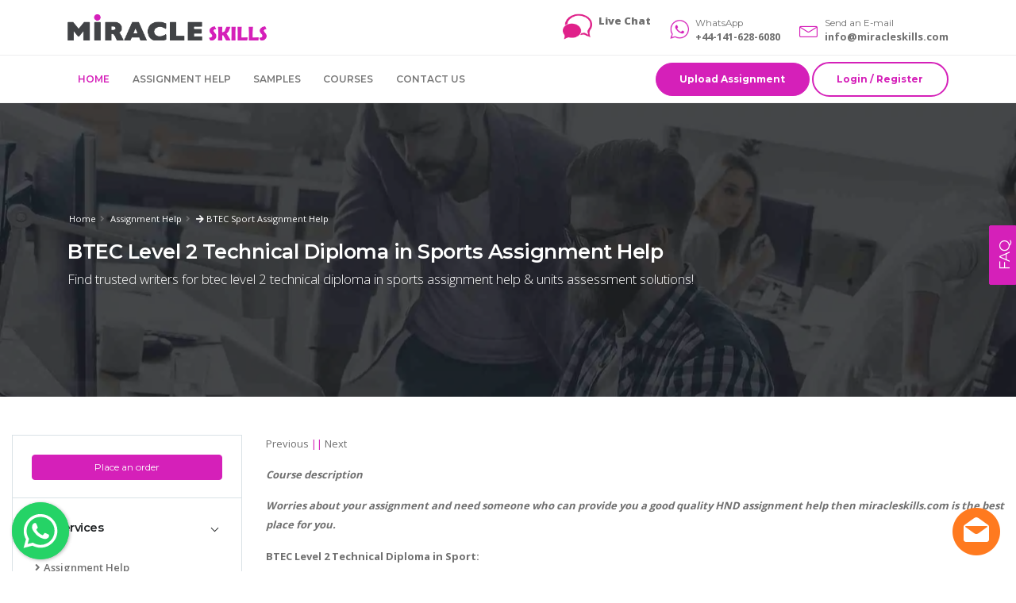

--- FILE ---
content_type: text/html; charset=utf-8
request_url: https://miracleskills.com/uk/course/btec-level-2-technical-diploma-in-sports-assignment-help-291.html
body_size: 14382
content:

<!DOCTYPE html>
<html lang="en">
<head id="Head1" if="hd1">
    <!-- Basic -->
    <meta charset="utf-8" /><meta http-equiv="X-UA-Compatible" content="IE=edge" /><title>
	BTEC Level 2 Technical Diploma in Sports Assignment Help
</title><meta name="author" content="Miracleskills.com" />
    <!-- Mobile Metas -->
    <meta name="viewport" content="width=device-width, initial-scale=1, minimum-scale=1.0, shrink-to-fit=no" />
    <!-- Web Fonts  -->
    <link href="https://fonts.googleapis.com/css?family=Montserrat:100,300,400,500,600,700,900%7COpen+Sans:300,400,600,700,800&amp;display=swap" rel="stylesheet" type="text/css" />

    <!-- Vendor CSS -->
    <link rel="stylesheet" href="https://miracleskills.com/vendor/bootstrap/css/bootstrap.min.css" /><link rel="stylesheet" href="https://miracleskills.com/vendor/font-awesome/css/fontawesome-all.min.css" /><link rel="stylesheet" href="https://miracleskills.com/vendor/animate/animate.min.css" /><link rel="stylesheet" href="https://miracleskills.com/vendor/linear-icons/css/linear-icons.min.css" /><link rel="stylesheet" href="https://miracleskills.com/vendor/owl.carousel/assets/owl.carousel.min.css" /><link rel="stylesheet" href="https://miracleskills.com/vendor/owl.carousel/assets/owl.theme.default.min.css" /><link rel="stylesheet" href="https://miracleskills.com/vendor/magnific-popup/magnific-popup.min.css" />

    <!-- Theme CSS -->
    <link rel="stylesheet" href="https://miracleskills.com/css/theme.css" /><link rel="stylesheet" href="https://miracleskills.com/css/theme-elements.css" />

    <!-- Current Page CSS -->
    <link rel="stylesheet" href="https://miracleskills.com/vendor/rs-plugin/css/settings.css" /><link rel="stylesheet" href="https://miracleskills.com/vendor/rs-plugin/css/layers.css" /><link rel="stylesheet" href="https://miracleskills.com/vendor/rs-plugin/css/navigation.css" />
    <!-- Skin CSS -->
    <link rel="stylesheet" href="https://miracleskills.com/css/skins/skin-construction.css" />

    <!-- Head Libs -->
    <script type="text/javascript" src="https://miracleskills.com/vendor/modernizr/modernizr.min.js"></script>
    <link href="https://miracleskills.com/img/icon.png" rel="shortcut icon" type="image/x-icon" /><meta name="description" content="find trusted writers for btec level 2 technical diploma in sports assignment help, units assessment solutions at cost effective price." /><meta name="keywords" content="btec level 2 technical diploma in sports, assignment help, assessment help, units solutions" /><link rel="canonical" href="https://miracleskills.com/uk/course/btec-level-2-technical-diploma-in-sports-assignment-help-291.html" /></head>
<body>
<form method="post" action="/uk/course/btec-level-2-technical-diploma-in-sports-assignment-help-291.html" id="frm1">
<div class="aspNetHidden">
<input type="hidden" name="__EVENTTARGET" id="__EVENTTARGET" value="" />
<input type="hidden" name="__EVENTARGUMENT" id="__EVENTARGUMENT" value="" />
<input type="hidden" name="__VIEWSTATE" id="__VIEWSTATE" value="" />
</div>

<script type="text/javascript">
//<![CDATA[
var theForm = document.forms['frm1'];
if (!theForm) {
    theForm = document.frm1;
}
function __doPostBack(eventTarget, eventArgument) {
    if (!theForm.onsubmit || (theForm.onsubmit() != false)) {
        theForm.__EVENTTARGET.value = eventTarget;
        theForm.__EVENTARGUMENT.value = eventArgument;
        theForm.submit();
    }
}
//]]>
</script>


<script src="/WebResource.axd?d=bWLPZmaowK3J7BdJG1GXmtSQMrxDIE_f9rI857uy9F_Ro2q0Wetm1K9TpLWVoixen8of0H-aJESemEOYROUviAtiZhk1&amp;t=638562310700000000" type="text/javascript"></script>

<div class="aspNetHidden">

	<input type="hidden" name="__EVENTVALIDATION" id="__EVENTVALIDATION" value="/wEdAAavVXD1oYELeveMr0vHCmYPEVY5u54TgWwyd97xcy3QiqM6CWabl8ZKTlSSkWx8rh5DB2YfWbjwUYntrwPx36ES6ZrDuRFHb2U0XavXGzaR8zzmltaUM7aEAN+g9cP/m11yPMrkWHHYOyf/Hj9YKvex8cPLPg==" />
</div>
    <div class="body">

          
 <header id="header" data-plugin-options="{'stickyEnabled': true, 'stickyEnableOnBoxed': true, 'stickyEnableOnMobile': true, 'stickyStartAt': 147, 'stickySetTop': '-70px', 'stickyChangeLogo': false}">
            <div class="header-body">
                <div class="header-container container">
                    <div class="header-row py-2">
                        <div class="header-column justify-content-start">
                            <div class="header-logo">
                                <a href="https://miracleskills.com/">
                                    <img alt="Assignment Help" width="191" height="29" src="https://miracleskills.com/img/home/logo.png" /></a>
                               
                            </div>
                        </div>
                        <div class="header-column justify-content-end">
                        <div class="icon-box icon-box-style-1 d-none d-lg-flex d mr-4">
                                <div class="icon-box-icon pr-2">
                                <img src="https://miracleskills.com/img/home/chat.png" alt="assignment help chat support" class="lnr lnr-envelope text-color-primary text-5"/>
                             
                                 </div>
                                <div class="icon-box-info">
                                    <div class="icon-box-info-title">
                                        
                                       <p class="text-1 line-height-1 mb-0"><strong>
                                   <div id="cijWzo">
                                    </div>
                                    <div id="scjWzo" style="display: inline; margin-bottom: -20px;">
                                    </div>
                                    <div id="sdjWzo" style="display: none; margin-bottom: -20px;">
                                    </div>
                                     <b><a href="https://messenger.providesupport.com/messenger/061o6xwdsfc4c1fkgm1odcypm8.html" rel="nofollow" target="_blank">Live Chat</a></b>
                                 
<script>(function(D){function f(){function n(n,e){e=D.createElement("script");e.src="https://image.providesupport.com/"+n,D.body.appendChild(e)}n("js/061o6xwdsfc4c1fkgm1odcypm8/safe-standard-sync.js?ps_h=shIp&ps_t="+Date.now()),n("sjs/static.js")}D.readyState=="complete"?f():window.addEventListener("load",f)})(document)</script><noscript><div style="display:inline"><a href="https://messenger.providesupport.com/messenger/061o6xwdsfc4c1fkgm1odcypm8.html">Customer Service Chat</a></div></noscript>

                                   
		
	                                </strong></p>
                                      
                                    </div>
                                </div>
                            </div>
                            <div class="icon-box icon-box-style-1 d-md-flex mr-4">
                                <div class="icon-box-icon pr-2">
                                    <img src="https://miracleskills.com/img/home/whatsapp.png" alt="assignment help whatsapp" class="whatsapp-icon" />
                                </div>
                                <div class="icon-box-info">
                                    <div class="icon-box-info-title">
                                        <span class="icon-box-sub-title">WhatsApp</span>
                                        <p class="text-1 line-height-1 mb-0"><strong>+44-141-628-6080</strong></p>
                                    </div>
                                </div>
                            </div>
                            <div class="icon-box icon-box-style-1 d-sm-flex">
                                <div class="icon-box-icon pr-2">
                                    <i class="lnr lnr-envelope text-color-primary text-5"></i>
                                </div>
                                <div class="icon-box-info">
                                    <div class="icon-box-info-title">
                                        <span class="icon-box-sub-title">Send an E-mail</span>
                                        <p class="text-1 line-height-1 mb-0"><strong><a href="/cdn-cgi/l/email-protection#cea7a0a8a18ea3a7bcafada2abbda5a7a2a2bde0ada1a3"><span class="__cf_email__" data-cfemail="0a63646c654a6763786b69666f79616366667924696567">[email&#160;protected]</span></a></strong></p>
                                    </div>
                                </div>
                            </div>
                            
                            
                        </div>
                    </div>
                    <div class="header-row">
                        <div class="header-column justify-content-start">
                            <div class="header-nav header-nav-border-top justify-content-start">
                                <div class="header-nav-main header-nav-main-uppercase header-nav-main-effect-1 header-nav-main-sub-effect-1">
                                    <nav class="collapse">
                                        <ul class="nav flex-column flex-lg-row" id="mainNav">
                                            <li class=""><a class="active" href="https://miracleskills.com/">Home</a></li>
                                            <li class="dropdown"><a class="" href="https://miracleskills.com/uk/assignment-help-service-13.html">Assignment Help</a>
                                            <ul class="dropdown-menu">
                                            <li><a class="dropdown-item" href="https://miracleskills.com/uk/">Assignments & Solutions</a></li> 
                                            <li><a class="dropdown-item" href="https://miracleskills.com/discussion/">Questions</a></li>                                                 
                                            </ul>
                                            </li>
                                           <li class=""><a class="" href="https://miracleskills.com/samples.aspx">Samples</a></li>
                                            <li class="dropdown">
                                                <a class="dropdown-item dropdown-toggle" href="#">Courses
													</a>
                                                <ul class="dropdown-menu">
                                                <li><a class="dropdown-item" href="https://miracleskills.com/uk/course/diploma-assignment-help-6676.html">Diploma</a></li>
                                                    <li><a class="dropdown-item" href="https://miracleskills.com/uk/course/as-and-a-level-courses-1.html">AS and A level Courses</a></li>
                                                    <li><a class="dropdown-item" href="https://miracleskills.com/uk/course/bachelor-of-science-and-bsc-honours-2.html">Bachelor of Science and BSc Honours</a></li>
                                                    <li><a class="dropdown-item" href="https://miracleskills.com/uk/course/bachelor-of-arts-and-ba-honours-3.html">Bachelor of Arts and BA Honours</a></li>
                                                    <li><a class="dropdown-item" href="https://miracleskills.com/uk/course/entry-level-courses-4.html">Entry Level Courses</a></li>
                                                    <li><a class="dropdown-item" href="https://miracleskills.com/uk/course/foundation-course-5.html">Foundation Course</a></li>
                                                    
                                                    <li><a class="dropdown-item" href="https://miracleskills.com/uk/course/general-certificate-of-secondary-education-gcse-6.html">General Certificate of Secondary Education GCSE</a></li>
                                                    <li><a class="dropdown-item" href="https://miracleskills.com/uk/course/level-4-in-business-7.html">Level 4 in Business</a></li>
                                                    <li><a class="dropdown-item" href="https://miracleskills.com/uk/course/level-5-in-business-8.html">Level 5 in Business</a></li>
                                                    <li><a class="dropdown-item" href="https://miracleskills.com/uk/course/masters-of-arts-ma-9.html">Masters of Arts MA</a></li>
                                                    <li><a class="dropdown-item" href="https://miracleskills.com/uk/course/master-of-science-msc-10.html">Master of Science MSc</a></li>
                                                    <li><a class="dropdown-item" href="https://miracleskills.com/uk/course/postgraduate-certificate-in-education-pgce-11.html">Postgraduate Certificate in Education PGCE</a></li>
                                                    <li><a class="dropdown-item" href="https://miracleskills.com/uk/course/undergraduate-course-12.html">Undergraduate Course</a></li>
                                                </ul>
                                            </li>
                                            <li class=""><a class="" href="https://miracleskills.com/contactus.aspx">Contact us</a></li>
                                        </ul>
                                    </nav>
                                </div>
                            </div>
                        </div>
                        <div class="header-column justify-content-end">
                            <div class="header-button d-sm-flex">
                                <a href="https://miracleskills.com/place-order.aspx" class="btn btn-rounded btn-primary btn-icon-effect-1 text-color-light btn-v-3 btn-h-2">
                                    <span class="wrap">
                                        <span>Upload Assignment</span>
                                        <i class="lnr lnr-diamond"></i>
                                    </span>
                                </a>&nbsp;
 
				
				<a href="https://miracleskills.com/login.aspx" class="btn btn-outline btn-primary btn-v-3 btn-h-2">Login / Register</a>
				


                            </div>
                            <a class="header-btn-collapse-nav ml-3" data-toggle="collapse" data-target=".header-nav-main nav">
                                <span class="hamburguer">
                                    <span></span>
                                    <span></span>
                                    <span></span>
                                </span>
                                <span class="close">
                                    <span></span>
                                    <span></span>
                                </span>
                            </a>
                        </div>
                    </div>
                </div>
            </div>
        </header>

        <div role="main" class="main">
            <section class="page-header parallax page-header-text-light overlay overlay-color-dark overlay-show overlay-op-8" data-plugin-parallax data-plugin-options="{'speed': 1.2}" data-image-src="https://miracleskills.com/img/parallax-4.webp">
                <div class="container d-flex flex-column">
                    <div class="row align-items-center position-relative min-height-370 z-index-10">
                        <div class="col-md-12">
                            <div class="row">
                                <div class="col-md-12 appear-animation" data-appear-animation="fadeInRightShorter" data-appear-animation-delay="100">
                                    <ul class="breadcrumb justify-content-start">
                                        <li><a href="https://miracleskills.com/">Home</a></li>
                                        <li><a href="https://miracleskills.com/uk/assignment-help-service-13.html" title="UK Assignment Help">Assignment Help</a></li>
                                        <li class="active"><a id="HypCategory" title="BTEC Sport Assignment Help" href="https://miracleskills.com/uk/course/btec-sport-assignment-help-265.html"><i class='fa fa-arrow-right'></i> BTEC Sport Assignment Help</a></li>
                                    </ul>
                                </div>
                            </div>
                            <div class="row text-left">
                                <div class="col-md-12 appear-animation" data-appear-animation="fadeInRightShorter" data-appear-animation-delay="200">
                                    <h1>BTEC Level 2 Technical Diploma in Sports Assignment Help</h1>
                                    <p class="lead">Find trusted writers for btec level 2 technical diploma in sports assignment help & units assessment solutions!</p>
                                </div>
                            </div>
                        </div>
                    </div>
                </div>
            </section>

            <div class="container-fluid py-5">
                <div class="row">
                    <aside class="sidebar col-md-4 col-lg-3 order-2 order-md-1">
                        <div class="accordion accordion-default accordion-toggle accordion-style-1" role="tablist">
                            <div class="card">
                                <div id="toggleSidebarSearch" class="accordion-body accordion-body-show-border-top collapse show" role="tabpanel" aria-labelledby="sidebarSearchForm">
                                    <div class="card-body pt-4">
                                       
                                        <a href="https://miracleskills.com/place-order.aspx" class="btn btn-primary btn-block">Place an order</a>
                                    </div>
                                </div>
                        </div>
                        <div class="card">
                            <div class="card-header accordion-header" role="tab" id="categories">
                                <h3 class="text-3 mb-0">
                                    <a href="#" data-toggle="collapse" data-target="#toggleCategories" aria-expanded="false" aria-controls="toggleCategories">Our Services</a>
                                </h3>
                            </div>
                            <div id="toggleCategories" class="accordion-body collapse show" aria-labelledby="categories">
                                <div class="card-body">
                                    <ul class="list list-unstyled">
                                        <li class="mb-2">
                                            <a href="https://miracleskills.com/uk/assignment-help-service-13.html" class="font-weight-semibold"><i class="fas fa-angle-right ml-1 mr-1"></i>Assignment Help </a>
                                        </li>
                                        <li class="mb-2">
                                            <a href="https://miracleskills.com/uk/essay-writing-services-15.html" class="font-weight-semibold"><i class="fas fa-angle-right ml-1 mr-1"></i>Essay Writing Service</a>
                                        </li>
                                        <li class="mb-2">
                                            <a href="https://miracleskills.com/uk/uk-paper-writing-editing-service-130.html" class="font-weight-semibold"><i class="fas fa-angle-right ml-1 mr-1"></i>Paper Writing & Editing Service</a>
                                        </li>
                                        <li class="mb-2">
                                            <a href="https://miracleskills.com/uk/dissertation-writing-service-17.html" class="font-weight-semibold"><i class="fas fa-angle-right ml-1 mr-1"></i>Dissertation Help</a>
                                        </li>
                                        <li class="mb-2">
                                            <a href="https://miracleskills.com/uk/proofreading-writing-and-editing-services-14.html" class="font-weight-semibold"><i class="fas fa-angle-right ml-1 mr-1"></i>Proofreading</a>
                                        </li>
                                    </ul>
                                </div>
                            </div>
                        </div>
                       <div class="card">
                            <div class="card-header accordion-header" role="tab" id="tags">
                                <h3 class="text-3 mb-0">
                                    <a href="#" data-toggle="collapse" data-target="#toggleTags" aria-expanded="false" aria-controls="toggleTags">Q&A Forum</a>
                                </h3>
                            </div>
                            <div id="toggleTags" class="accordion-body collapse show" role="tabpanel" aria-labelledby="tags">
                                <div class="card-body">
                                    
                                    
                                  <table id="dlAirList" cellspacing="0" style="border-collapse:collapse;">
	<tr>
		<td>
                                    <article class="row align-items-center mb-3">
                                        
                                        <div class="col-12">                                            
                                            <a id="dlAirList_hypTitle_0" class="text-color-primary text-0" href="https://miracleskills.com/question/784-unit-37-digital-image-creation-development-assignment-help.html" target="_blank">Unit 37 Digital Image Creation Development Assignment Help</a>
                                            
                                            
                                            <h4 class="text-2 mb-0">
                                                <a class="text-1"><span id="dlAirList_lblDescription_0">Unit 37 digital image creation development assignment help-Diploma in Computing and Systems Development-Level 5-Explain the Use of software tools to manipulate.</span></a>
                                            </h4>
                                        </div>
                                    </article>
                                     </td>
	</tr><tr>
		<td>
                                    <article class="row align-items-center mb-3">
                                        
                                        <div class="col-12">                                            
                                            <a id="dlAirList_hypTitle_1" class="text-color-primary text-0" href="https://miracleskills.com/question/1824-unit-14-tour-package-management-assignment-help.html" target="_blank">Evaluate the suitability of different methods of contracting</a>
                                            
                                            
                                            <h4 class="text-2 mb-0">
                                                <a class="text-1"><span id="dlAirList_lblDescription_1">Evaluate the suitability of different methods of contracting, unit 14 tour package management assignment help & solutions, level 4 diploma in travel and tourism</span></a>
                                            </h4>
                                        </div>
                                    </article>
                                     </td>
	</tr><tr>
		<td>
                                    <article class="row align-items-center mb-3">
                                        
                                        <div class="col-12">                                            
                                            <a id="dlAirList_hypTitle_2" class="text-color-primary text-0" href="https://miracleskills.com/question/1908-unit-13-financial-reporting-assignment-help.html" target="_blank">Unit 13 Financial Reporting Assignment Help</a>
                                            
                                            
                                            <h4 class="text-2 mb-0">
                                                <a class="text-1"><span id="dlAirList_lblDescription_2">Unit 13 financial reporting assignment help & uk best assessment writing service-Statement of Comprehensive Income Statement</span></a>
                                            </h4>
                                        </div>
                                    </article>
                                     </td>
	</tr><tr>
		<td>
                                    <article class="row align-items-center mb-3">
                                        
                                        <div class="col-12">                                            
                                            <a id="dlAirList_hypTitle_3" class="text-color-primary text-0" href="https://miracleskills.com/question/1919-unit-11-research-project-assignment-help.html" target="_blank">Unit 11 Research Project Assignment Help</a>
                                            
                                            
                                            <h4 class="text-2 mb-0">
                                                <a class="text-1"><span id="dlAirList_lblDescription_3">Unit 11 research project assignment help & level 5 uk assessment writing service-Why does Gender diversity improve financial performance?</span></a>
                                            </h4>
                                        </div>
                                    </article>
                                     </td>
	</tr><tr>
		<td>
                                    <article class="row align-items-center mb-3">
                                        
                                        <div class="col-12">                                            
                                            <a id="dlAirList_hypTitle_4" class="text-color-primary text-0" href="https://miracleskills.com/question/2154-unit-18-human-resource-management-for-service-industries-assignment-help.html" target="_blank">Unit 18 Human Resource Management for Service Industries Assignment Help</a>
                                            
                                            
                                            <h4 class="text-2 mb-0">
                                                <a class="text-1"><span id="dlAirList_lblDescription_4">Unit 18 human resource management for service industries assignment help and level 4 assessment help - Evaluate the process of job evaluation.</span></a>
                                            </h4>
                                        </div>
                                    </article>
                                     </td>
	</tr><tr>
		<td>
                                    <article class="row align-items-center mb-3">
                                        
                                        <div class="col-12">                                            
                                            <a id="dlAirList_hypTitle_5" class="text-color-primary text-0" href="https://miracleskills.com/question/1160-unit-1-business-and-business-environment-assignment-help.html" target="_blank">Assess the external and internal environment of an organization</a>
                                            
                                            
                                            <h4 class="text-2 mb-0">
                                                <a class="text-1"><span id="dlAirList_lblDescription_5">Assess the external and internal environment of an organization unit 1 business and business environment assignment help & Solution, Level 5 Diploma in Business</span></a>
                                            </h4>
                                        </div>
                                    </article>
                                     </td>
	</tr><tr>
		<td>
                                    <article class="row align-items-center mb-3">
                                        
                                        <div class="col-12">                                            
                                            <a id="dlAirList_hypTitle_6" class="text-color-primary text-0" href="https://miracleskills.com/question/1018-unit-32-business-strategy-assignment-help.html" target="_blank">Unit 32 Business Strategy Assignment Help</a>
                                            
                                            
                                            <h4 class="text-2 mb-0">
                                                <a class="text-1"><span id="dlAirList_lblDescription_6">Unit 32 business strategy assignment help & solved level 5 assessments-Mission, vision, objectives, goals and core competencies</span></a>
                                            </h4>
                                        </div>
                                    </article>
                                     </td>
	</tr><tr>
		<td>
                                    <article class="row align-items-center mb-3">
                                        
                                        <div class="col-12">                                            
                                            <a id="dlAirList_hypTitle_7" class="text-color-primary text-0" href="https://miracleskills.com/question/1006-unit-1-business-and-business-environment-assignment-help.html" target="_blank">Unit 1 Business and Business Environment Assignment Help</a>
                                            
                                            
                                            <h4 class="text-2 mb-0">
                                                <a class="text-1"><span id="dlAirList_lblDescription_7">Unit 1 business and business environment assignment help & level 5 assessment help-Identify what type of organisation is Primark</span></a>
                                            </h4>
                                        </div>
                                    </article>
                                     </td>
	</tr><tr>
		<td>
                                    <article class="row align-items-center mb-3">
                                        
                                        <div class="col-12">                                            
                                            <a id="dlAirList_hypTitle_8" class="text-color-primary text-0" href="https://miracleskills.com/question/1132-sustainable-tourism-development-assignment-help.html" target="_blank">Analyse different stages in planning in sustainability</a>
                                            
                                            
                                            <h4 class="text-2 mb-0">
                                                <a class="text-1"><span id="dlAirList_lblDescription_8">Analyse different stages in planning in sustainability, sustainable tourism development assignment help and Solutions, level 5 BTEC HND in Travel and Tourism</span></a>
                                            </h4>
                                        </div>
                                    </article>
                                     </td>
	</tr><tr>
		<td>
                                    <article class="row align-items-center mb-3">
                                        
                                        <div class="col-12">                                            
                                            <a id="dlAirList_hypTitle_9" class="text-color-primary text-0" href="https://miracleskills.com/question/716-unit-7-business-strategic-planning-assignment-help.html" target="_blank">Unit 7 Business Strategic Planning Assignment Help, UK Assignment Help</a>
                                            
                                            
                                            <h4 class="text-2 mb-0">
                                                <a class="text-1"><span id="dlAirList_lblDescription_9">Unit 7 business strategic planning assignment help and assessment writing service - level 5 in business - Role of strategy and issues involved in plan</span></a>
                                            </h4>
                                        </div>
                                    </article>
                                     </td>
	</tr>
</table>
                                </div>
                            </div>
                        </div>
                </div>
                </aside>
                    <div class="col-md-8 col-lg-9 order-1 order-md-2 mb-5 mb-md-0">
                        <article class="blog-post mb-4">
                         <div class="d-flex mb-3">
                                <span class="post-date text-color-primary pr-3"><a href="https://miracleskills.com/uk/course/btec-first-extended-certificate-in-information-and-creative-technology-level-2-assignment-help-290.html">Previous</a> || <a href="https://miracleskills.com/uk/course/business-administration-btec-diploma-level-1-assignment-help-292.html">Next</a></span>
                               
                            </div>
                           
                            <span id="LblContent"><p style="text-align: justify;"><span style="font-style: italic; font-weight: bold;">Course description</span></p>
<p style="text-align: justify;"><em><strong>Worries about your assignment and need someone who can provide you a good quality <a href="https://miracleskills.com/uk/hnd-assignment-help-16.html" target="_blank">HND assignment help</a> then miracleskills.com is the best place for you.</strong></em></p>
<p style="text-align: justify;"><strong>BTEC Level 2 Technical Diploma in Sport:</strong></p>
<p style="text-align: justify;">For students interested to setup a career in sports or fitness fields, this course is ideal and allows you to progress to Level 3 that can groom your skills and transform you into a coach.</p>
<p style="text-align: justify;">Course Content</p>
<p style="text-align: justify;">The course is categorized into following modules:</p>
<ul style="text-align: justify;" type="disc">
<li>Fitness      for sport and exercise</li>
<li>Practical      sports performance</li>
<li>Carrying      out a sports-related project</li>
<li>The      mind and sports performance</li>
<li>The      sports performance in action</li>
<li>Training      and personal</li>
</ul>
<p style="text-align: justify;">Study Methods</p>
<p style="text-align: justify;">Students are taught through lectures, team activity, practical activity, workshops and onsite work.</p>
<p style="text-align: justify;">How is the course assessed?</p>
<p style="text-align: justify;">Learners are assessed through presentations, reports, project submissions, practical outcomes, viva voce, 2 online multiple choice exams and time bound projects.</p>
<p style="text-align: justify;">Where next - Further Studies</p>
<p style="text-align: justify;">Completion of this course allows learners to pursue BTEC Level 3 Subsidiary Diploma. If the learner has achieved merit in the present course, it is possible to directly apply for BTEC Level 390 credit Diploma in Sport (Development, Coaching and Fitness).</p>
<p style="text-align: justify;">Alternatively, it is possible to seek apprenticeship opportunity in fitness training or sports development based on the scores.</p>
<p style="text-align: justify;"><strong><em>&nbsp;</em></strong></p>
<p style="text-align: justify;"><strong><em>Additional entry requirements</em></strong><em></em></p>
<p style="text-align: justify;">4 GCSEs grade D (grade 3) or above including English.</p>
<p style="text-align: justify;">Excellent school records and quality references are important.</p>
<p style="text-align: justify;"><strong>Are you tired of spending long hours on assignments &amp; finding one trustworthy company to assist you with assignments? Contact us here &amp; find solutions to your all tedious tasks. </strong></p>
<p style="text-align: justify;">Students face many challenges in finishing their assignment tasks during their academic curriculum. <em>MiracleSkills </em>support them to complete their assignments, dissertations, research work, essays, thesis, &amp; much other educational help. We offer quality assistance help in BTEC Level 2 Technical Diploma in Sports Assignment Help for 24 hours &amp; 365 days so that students never get fret with BTEC Level 2 Technical Diploma in Sport Unit Solutions workload. We are a well-known company for providing exceptionally professional material for assignment help to students in all the educational bodies considering the deadlines for submission at low &amp; affordable prices. So you need not take the trouble to goggle for BTEC Level 2 Technical Diploma in Sport Unit Solutions to find a reliable firm for BTEC Level 2 Technical Diploma in Sports Assignment Help. Go to <em>MiracleSkills </em>for the best platform to complete your assignments on time. With us, you can hire specific &amp; well-qualified experts that will help to score excellent grades.</p>
<p style="text-align: justify;">Dissertations are the vast form of assignments that requires an experienced person to create it. You can quickly get quality material to write essays &amp; similar tasks in case of inability to write them in a proper format. Ours is a popular website to acknowledge online services according to the demands, needs &amp; requirement of students. The reason being, many students find the perfect solution from our site for top class assistance for BTEC Level 2 Technical Diploma in Sports Assignment Help. Also, BTECH assignments are known for their extreme difficulties &amp; challenges in completing them. If you are one of the victims of the mess created by these assignments, then you must click on the <em>Miracle Skills </em>website for immediate results. Miracle skill is going to be the best online service providers for BTEC Level 2 Technical Diploma in Sport Unit Solutions by appointing you the well-qualified researchers highly experienced in specific fields. Our more than 3000 internal tutors, researchers &amp; academic writers will provide you with qualified material for assignment assistance after thoroughly undergoing the specific subject research &amp; gathering information from various conglomerates.&nbsp;&nbsp; Although, it's not a tough task to write an assignment, writing it with quality content is all that matters. Students are always in a great hurry to complete their assigned tasks in timeline &amp; seek the help of their family members, friends &amp; relatives to help them write their assignments for free without checking their credibility.&nbsp; Grades of the students GET AFFECTED as the content is not enough to impress their professors' to gain an excellent score in the semester. To overcome this issue, join us in the chain of billions of students approaching us &amp; achieve distinct grades in various subjects throughout the semester.</p>
<p style="text-align: justify;"><strong>Our cost-effective online services &amp; secure network to secure excellent grades. </strong></p>
<p style="text-align: justify;">We at <em>Miracle Skills </em>take care of students' requirements and provide only quality material with our online services. In case students are facing any issues, we provide quick support for revisions; we work till the end of it so that we can give 100% guaranteed satisfaction. Students also have an option to track their order on our web account, in case they get trouble in finding order there, they can contact us anytime. We forward an email as well as the attachment of your order. Additionally, students don't have to spend extra time and money on transportation to attain physical or traditional tuition for their BTEC Level 2 Technical Diploma in Sports Assignment Help. They can directly Access tutor as per their Requirements &amp; demand as this will also save their money as our online services are less payable.</p>
<p style="text-align: justify;">Unlike other websites, students can choose our online service for a specific topic, which means they need not pay for the entire course in their semester. They can solve each difficulty of BTEC Level 2 Technical Diploma in Sport Unit Solutions at a fingerprint with no cost of time. Also, students will get originally written assignment help at short notice online with zero plagiarism &amp; no grammatical mistake.</p>
<p style="text-align: justify;"><em><strong>Get a well-researched online&nbsp;<a href="https://miracleskills.com/uk/course/diploma-assignment-help-6676.html" target="_blank">Diploma  assignment help</a> at an affordable price from our professional assignment writing service. We can give you professional work.</strong></em></p></span>
                            <b>RELATED COURSES & ASSIGNMENT SERVICE!!</b><br />
                            <p>    <table id="dlRelated" cellspacing="0" style="border-collapse:collapse;">
	<tr>
		<td>
		
		  
		  
		<ul><li>
          <a href='https://miracleskills.com/uk/assignment/strategic-project-management-assignment-help-2344.html' title='Strategic Project Management Assignment Help'>Strategic Project Management Assignment Help </a></li></ul>
        </td>
	</tr><tr>
		<td>
		
		  
		  
		<ul><li>
          <a href='https://miracleskills.com/uk/course/sport-btec-level-3-assignment-help-316.html' title='Sport BTEC Level 3 Assignment Help'>Sport BTEC Level 3 Assignment Help </a></li></ul>
        </td>
	</tr><tr>
		<td>
		
		  
		  
		<ul><li>
          <a href='https://miracleskills.com/uk/course/level-3-award-in-education-and-training-aet-assignment-help-465.html' title='Level 3 Award in Education and Training - AET Assignment Help'>Level 3 Award in Education and Training - AET Assignment Help </a></li></ul>
        </td>
	</tr><tr>
		<td>
		
		  
		  
		<ul><li>
          <a href='https://miracleskills.com/uk/assignment/fundamentals-of-accounting-assignment-help-2188.html' title='Fundamentals of Accounting Assignment Help'>Fundamentals of Accounting Assignment Help </a></li></ul>
        </td>
	</tr><tr>
		<td>
		
		  
		  
		<ul><li>
          <a href='https://miracleskills.com/uk/assignment/investing-in-the-future-and-developing-an-exit-plan-assignment-help-7790.html' title='Investing in the future and Developing an exit plan Assignment Help'>Investing in the future and Developing an exit plan Assignment Help </a></li></ul>
        </td>
	</tr><tr>
		<td>
		
		  
		  
		<ul><li>
          <a href='https://miracleskills.com/uk/assignment/company-law-assignment-help-121.html' title='Company Law Assignment Help'>Company Law Assignment Help </a></li></ul>
        </td>
	</tr><tr>
		<td>
		
		  
		  
		<ul><li>
          <a href='https://miracleskills.com/uk/assignment/business-research-methods-assignment-help-5648.html' title='Business Research Methods Assignment Help'>Business Research Methods Assignment Help </a></li></ul>
        </td>
	</tr><tr>
		<td>
		
		  
		  
		<ul><li>
          <a href='https://miracleskills.com/uk/assignment/tourism-management-assignment-help-227.html' title='Tourism Management Assignment Help'>Tourism Management Assignment Help </a></li></ul>
        </td>
	</tr><tr>
		<td>
		
		  
		  
		<ul><li>
          <a href='https://miracleskills.com/uk/assignment/unit-1-business-environment-assignment-help-2190.html' title='Unit 1 - Business Environment Assignment Help'>Unit 1 - Business Environment Assignment Help </a></li></ul>
        </td>
	</tr><tr>
		<td>
		
		  
		  
		<ul><li>
          <a href='https://miracleskills.com/uk/course/btec-level-one-introductory-diploma-in-public-services-14-16-assignment-help-382.html' title='BTEC Level One Introductory Diploma in Public Services (14-16) Assignment Help'>BTEC Level One Introductory Diploma in Public Services (14-16) Assignment Help </a></li></ul>
        </td>
	</tr><tr>
		<td>
		
		  
		  
		<ul><li>
          <a href='https://miracleskills.com/uk/course/higher-national-diploma-hnd-in-business-and-enterprise-assignment-help-505.html' title='Higher National Diploma (HND) in Business and Enterprise Assignment Help'>Higher National Diploma (HND) in Business and Enterprise Assignment Help </a></li></ul>
        </td>
	</tr><tr>
		<td>
		
		  
		  
		<ul><li>
          <a href='https://miracleskills.com/uk/course/music-technology-btec-level-3-assignment-help-437.html' title='Music Technology BTEC Level 3 Assignment Help'>Music Technology BTEC Level 3 Assignment Help </a></li></ul>
        </td>
	</tr>
</table></p>
                      
                        
                          
                        </article>
                         
                        
                        
                        
                        <hr class="my-5">
                        <p><a href="https://miracleskills.com/place-order.aspx"><img src="https://miracleskills.com/img/assignment_help.webp" class="img-fluid" title="UK Assignment Help" /></a></p>
         
                        <div id="comments" class="row mb-5">
                            <div class="col">
                                <h2 class="font-weight-bold text-3">COMMENTS(0)</h2>
                                <ul class="comments">
 
                                    
                                  
                                </ul>
                            </div>
                        </div>
                        <div id="#leavecomment" class="row">
                            <div class="col">
                                <h2 class="font-weight-bold text-3 mb-3">LEAVE A COMMENT</h2>
                                <form class="form-style-2" action="#" method="post">
                                    <div class="form-row">
                                        <div class="form-group col">
                                            <textarea name="txtMessage" rows="3" cols="20" id="txtMessage" placeholder="Write your comments" class="textarea-message form-control">
</textarea>
                                        </div>
                                    </div>
                                    <div class="form-row">
                                        <div class="form-group col-md-4">
                                        <input name="txtName" type="text" id="txtName" placeholder="Enter Full Name" class="form-control border-0 rounded-0" />
                                            
                                        </div>
                                        <div class="form-group col-md-4">
                                            
                                            <input name="txtEmail" type="text" id="txtEmail" placeholder="Enter email address" class="form-control border-0 rounded-0" />
                                        </div>
                                        <div class="form-group col-md-4">
                                           
                                            <input name="txtCAP" type="text" id="txtCAP" class="form-control border-0 rounded-0" placeholder="Enter verify Code" />
                                        </div>
                                    </div>
                                    <div class="form-row mt-2">
                                        <div class="col">
                                            
                                             <input type="submit" name="btnSubmit" value="Send Now" onclick="return ISPageValidated();WebForm_DoPostBackWithOptions(new WebForm_PostBackOptions(&quot;btnSubmit&quot;, &quot;&quot;, true, &quot;&quot;, &quot;&quot;, false, false))" id="btnSubmit" class="btn btn-primary btn-rounded btn-h-2 btn-v-2 font-weight-bold text-0" />
                                                    <br />
                                                      <div style="background-color: White;">
                                                             <div style='background-color:White;' ><img src="CaptchaImage.axd?guid=4fa7afb8-3f22-4256-87c8-b95b2de59f5b" border="0" alt="Captcha" width="120" height="32" /></div>
												      </div>
                                        </div>
                                    </div>
                                </form>
                            </div>
                        </div>
                        <p>&nbsp;</p>
                        <p>&nbsp;</p>
                        
                    </div>
            </div>
        </div>
    </div>

    <footer id="footer" class="footer-reveal footer-hover-links-light mt-0" data-plugin-image-background data-plugin-options="{'imageUrl': 'https://miracleskills.com/img/footer/background-1.png', 'bgPosition': 'center 100%'}">
            <div class="container">
                <div class="footer-top-featured-boxes featured-boxes">
                    <div class="row">
                        <div class="featured-box col-lg-4">
                            <a class="text-decoration-none" href="javascript:void(0)">
                                <img src="https://miracleskills.com/img/icons/icon-1.svg" class="img-responsive appear-animation" data-appear-animation="fadeInRightShorter" data-appear-animation-delay="100" alt="Skilled Writers" />
                                <div class="d-inline-block appear-animation" data-appear-animation="fadeInLeftShorter" data-appear-animation-delay="150">
                                    <h2 class="text-2 pt-1 mb-0">SKILLED WRITERS</h2>
                                    <p>Pool of great writers in all subjects!</p>
                                </div>
                            </a>
                        </div>
                        <div class="featured-box col-lg-4">
                            <a class="text-decoration-none" href="javascript:void(0)">
                                <img src="https://miracleskills.com/img/icons/icon-2.svg" class="img-responsive appear-animation" data-appear-animation="fadeInRightShorter" data-appear-animation-delay="300" alt="UK Assignment Help" />
                                <div class="d-inline-block appear-animation" data-appear-animation="fadeInLeftShorter" data-appear-animation-delay="350">
                                    <h2 class="text-2 pt-1 mb-0">Quality Assignments</h2>
                                    <p>Get well written solution document!</p>
                                </div>
                            </a>
                        </div>
                        <div class="featured-box col-lg-4">
                            <a class="text-decoration-none" href="https://miracleskills.com/discussion/">
                                <img src="https://miracleskills.com/img/icons/icon-3.svg" class="img-responsive appear-animation" data-appear-animation="fadeInRightShorter" data-appear-animation-delay="500" alt="UK Academics Help" />
                                <div class="d-inline-block appear-animation" data-appear-animation="fadeInLeftShorter" data-appear-animation-delay="550">
                                    <h2 class="text-2 pt-1 mb-0">FAST SUPPORT</h2>
                                    <p>24/7 support in UK assignments!</p>
                                </div>
                            </a>
                        </div>
                    </div>
                </div>
                <div class="row">
                    <div class="col-lg-4 mb-4 mb-lg-0">
                        <a href="https://miracleskills.com/" class="logo">
                            <img alt="UK Assignment Help" class="img-fluid mb-3" src="https://miracleskills.com/img/home/logo-light.png" />
                        </a>
                        <p>A most trustful name in UK Education service industry globally recognized for quality assistance in academics write-ups, UK studies, essays, dissertations and college assignments, <a href="https://miracleskills.com/discussion/">Q&A</a>.</p>
                        <ul class="list list-icon list-unstyled">
                            <li class="mb-2"><i class="fas fa-angle-right mr-2 ml-1"></i><span class="text-color-light">What our Students Say:</span> <a href=" https://miracleskills.com/question/516-miracleskillscom-no1-uk-academic-writing-service.html" class="link-underline-light">Write a Review</a></li>
                        
                           <li class="mb-2"><i class="fas fa-angle-right mr-2 ml-1"></i><span class="text-color-light">Whatsapp:</span> <a href="javascript:void(0)">+44 141 628 6080</a></li>
                            <li class="mb-2"><i class="fas fa-angle-right mr-2 ml-1"></i><span class="text-color-light">Email:</span> <a href="/cdn-cgi/l/email-protection#345d5a525b74595d4655575851475f5d5858471a575b59" class="link-underline-light"><span class="__cf_email__" data-cfemail="97fef9f1f8d7fafee5f6f4fbf2e4fcfefbfbe4b9f4f8fa">[email&#160;protected]</span></a></li>
                         <li class="mb-2"><i class="fas fa-angle-right mr-2 ml-1"></i><span class="text-color-light"></span> <a href="https://miracleskills.com/question/1615-terms-of-service.html" class="link-underline-light">Terms of Service</a></li>
                         
                       
                        </ul>
                    </div>
                    <div class="col-lg-2 mb-4 mb-lg-0">
                        <h2 class="text-3 mb-3">TRUSTED IN
</h2>
                        <ul class="list list-icon list-unstyled">
                            <li class="mb-2"><i class="fas fa-angle-right mr-2 ml-1"></i><a href="https://miracleskills.com/uk/assignment-help-service-13.html">Assignment Help</a></li>
                            <li class="mb-2"><i class="fas fa-angle-right mr-2 ml-1"></i><a href="https://miracleskills.com/uk/essay-writing-services-15.html">UK Essay</a></li>
                            <li class="mb-2"><i class="fas fa-angle-right mr-2 ml-1"></i><a href="https://miracleskills.com/uk/proofreading-writing-and-editing-services-14.html">Proofreading</a></li>
                            <li class="mb-2"><i class="fas fa-angle-right mr-2 ml-1"></i><a href="https://miracleskills.com/uk/dissertation-writing-service-17.html">Order UK Dissertation</a></li>
                            <li class="mb-2"><i class="fas fa-angle-right mr-2 ml-1"></i><a href="https://miracleskills.com/uk/research-reports-writing-assignment-help-267.html">Research Reports</a></li>
                            <li class="mb-2"><i class="fas fa-angle-right mr-2 ml-1"></i><a href="https://miracleskills.com/uk/uk-paper-writing-editing-service-130.html">UK Paper Writing/Editing</a></li>
                            <li class="mb-2"><i class="fas fa-angle-right mr-2 ml-1"></i><a href="https://miracleskills.com/discussion/">Questions</a></li>
                        <li class="mb-2"><i class="fas fa-angle-right mr-2 ml-1"></i><a href="https://miracleskills.com/edu_directory.aspx">Edu Directory</a></li>
                        </ul>
                    </div>
                    <div class="col-lg-2 mb-4 mb-lg-0">
                        <h2 class="text-3 mb-3">POPULAR COURSE</h2>
                        <ul class="list list-icon list-unstyled">
                            <li class="mb-2"><i class="fas fa-angle-right mr-2 ml-1"></i><a href="https://miracleskills.com/uk/hnd-assignment-help-16.html">HND Assignments</a></li>
                            <li class="mb-2"><i class="fas fa-angle-right mr-2 ml-1"></i><a href="https://miracleskills.com/uk/btec-assignment-help-18.html">BTEC</a></li>
                            <li class="mb-2"><i class="fas fa-angle-right mr-2 ml-1"></i><a href="https://miracleskills.com/uk/course/hnc-assignment-help-275.html">HNC</a></li>                           
                            
                            <li class="mb-2"><i class="fas fa-angle-right mr-2 ml-1"></i><a href="https://miracleskills.com/uk/course/mba-assignment-help-131.html">MBA</a></li>
                            <li class="mb-2"><i class="fas fa-angle-right mr-2 ml-1"></i><a href="https://miracleskills.com/uk/engineering-assignment-help-236.html">Engineering</a></li>
                            <li class="mb-2"><i class="fas fa-angle-right mr-2 ml-1"></i><a href="https://miracleskills.com/uk/business-studies-assignment-help-145.html">Business Studies</a></li>

                               <li class="mb-2"><i class="fas fa-angle-right mr-2 ml-1"></i><a href="https://miracleskills.com/uk/nursing-assignment-help-151.html">Nursing</a></li>
                             <li class="mb-2"><i class="fas fa-angle-right mr-2 ml-1"></i><a href="https://miracleskills.com/uk/psychology-assignment-help-156.html">Psychology</a></li>
                        </ul>
                    </div>
                    <div class="col-lg-2 mb-4 mb-lg-0">
                        <h2 class="text-3 mb-3">SUBJECTS</h2>
                        <ul class="list list-icon list-unstyled">
                            <li class="mb-2"><i class="fas fa-angle-right mr-2 ml-1"></i><a href="https://miracleskills.com/uk/accounting-assignment-help-133.html">Accounting</a></li>
                            <li class="mb-2"><i class="fas fa-angle-right mr-2 ml-1"></i><a href="https://miracleskills.com/uk/finance-assignment-help-134.html">Finance</a></li>
                            <li class="mb-2"><i class="fas fa-angle-right mr-2 ml-1"></i><a href="https://miracleskills.com/uk/economics-assignment-help-204.html">Economics</a></li>
                            <li class="mb-2"><i class="fas fa-angle-right mr-2 ml-1"></i><a href="https://miracleskills.com/uk/statistics-assignment-help-268.html">Statistics</a></li>
                            <li class="mb-2"><i class="fas fa-angle-right mr-2 ml-1"></i><a href="https://miracleskills.com/uk/management-assignment-help-184.html">Management</a></li>
                            <li class="mb-2"><i class="fas fa-angle-right mr-2 ml-1"></i><a href="https://miracleskills.com/uk/marketing-assignment-help-135.html">Marketing</a></li>
                            <li class="mb-2"><i class="fas fa-angle-right mr-2 ml-1"></i><a href="https://miracleskills.com/uk/uk-legal-and-law-assignment-help-136.html">UK Law Assignments</a></li>
                            <li class="mb-2"><i class="fas fa-angle-right mr-2 ml-1"></i><a href="https://miracleskills.com/uk/uk-taxation-assignment-help-137.html">UK Taxation</a></li>
                         
                        </ul>
                    </div>
                    <div class="col-lg-2 mb-4 mb-lg-0">
                        <h2 class="text-3 mb-3">OTHER SUBJECTS</h2>
                        <ul class="list list-icon list-unstyled">
                            <li class="mb-2"><i class="fas fa-angle-right mr-2 ml-1"></i><a href="https://miracleskills.com/uk/english-literature-assignment-help-196.html">English Literature</a></li>
                             <li class="mb-2"><i class="fas fa-angle-right mr-2 ml-1"></i><a href="https://miracleskills.com/uk/education-assignment-help-200.html">Education</a></li>
                            <li class="mb-2"><i class="fas fa-angle-right mr-2 ml-1"></i><a href="https://miracleskills.com/uk/media-and-communication-assignment-help-198.html">Media & Communication</a></li>
                            <li class="mb-2"><i class="fas fa-angle-right mr-2 ml-1"></i><a href="https://miracleskills.com/uk/computer-science-assignment-help-211.html">Computer Science</a></li>
                            <li class="mb-2"><i class="fas fa-angle-right mr-2 ml-1"></i><a href="https://miracleskills.com/uk/it-assignment-help-195.html">IT Assignments</a></li>
                            <li class="mb-2"><i class="fas fa-angle-right mr-2 ml-1"></i><a href="https://miracleskills.com/uk/programming-assignment-help-234.html">Programming</a></li>
                            <li class="mb-2"><i class="fas fa-angle-right mr-2 ml-1"></i><a href="https://miracleskills.com/uk/business-assignment-help-235.html">Business</a></li>
                            <li class="mb-2"><i class="fas fa-angle-right mr-2 ml-1"></i><a href="https://miracleskills.com/uk/hr-assignment-help-132.html">HR Management</a></li>
                            
                         
                        </ul>
                    </div>
                </div>
            </div>
            <div class="footer-copyright">
                <div class="container">
                    <div class="row text-center text-md-left align-items-center">
                        <div class="col-md-7 col-lg-8">
                            <ul class="social-icons social-icons-transparent social-icons-icon-light social-icons-lg">
                                <li class="social-icons-facebook"><a href="https://www.facebook.com/TheMiracleSkills/" rel="nofollow" target="_blank" title="Facebook"><i class="fab fa-facebook-f"></i></a></li>
                                <li class="social-icons-twitter"><a href="https://twitter.com/miracleskills" rel="nofollow" target="_blank" title="Twitter"><i class="fab fa-twitter"></i></a></li>
                                <li class="social-icons-instagram"><a href="https://miracleskills.com/discussion/" target="_blank" title="Instagram"><i class="fab fa-instagram"></i></a></li>
                            </ul>
                        </div>
                        <div class="col-md-5 col-lg-4">
                            <p class="text-md-right pb-0 mb-0">Copyrights ©2019. All Rights Reserved by MIRACLE SKILLS</p>
                        </div>
                    </div>
                </div>
            </div>
        </footer>
<!-- Global site tag (gtag.js) - Google Analytics -->
<!-- Google tag (gtag.js) -->
<script data-cfasync="false" src="/cdn-cgi/scripts/5c5dd728/cloudflare-static/email-decode.min.js"></script><script async src="https://www.googletagmanager.com/gtag/js?id=G-Z9BTS6EXKX"></script>
<script>
  window.dataLayer = window.dataLayer || [];
  function gtag(){dataLayer.push(arguments);}
  gtag('js', new Date());

  gtag('config', 'G-Z9BTS6EXKX');
</script>

    </div>

    <button type="button" class="btn btn-primary faqbtn" data-toggle="modal" data-target="#faq">FAQ</button>
    <div class="modal fade" id="faq" tabindex="-1" role="dialog" aria-labelledby="faqlabel" aria-hidden="true">
        <div class="modal-dialog text-left modal-lg" role="document">
            <div class="modal-content">
                <div class="modal-header">
                    <h5 class="modal-title" id="faqlabel">FAQ</h5>
                    <button type="button" class="close" data-dismiss="modal" aria-label="Close">
                        <span aria-hidden="true">&times;</span>
                    </button>
                </div>
                <div class="modal-body">
                    <ul class="nav nav-tabs nav-tabs-default" id="tabDefault" role="tablist">
                        <li class="nav-item">
                            <a class="nav-link active" id="default-portfolio-tab" data-toggle="tab" href="#default-portfolio" role="tab" aria-controls="default-portfolio" aria-expanded="true">General</a>
                        </li>
                        <li class="nav-item">
                            <a class="nav-link" id="default-process-tab" data-toggle="tab" href="#default-process" role="tab" aria-controls="default-process">Payment</a>
                        </li>
                         <li class="nav-item">
                            <a class="nav-link" id="default-process-tab-1" data-toggle="tab" href="#default-Feedback" role="tab" aria-controls="default-process">Feedback</a>
                        </li>
                          <li class="nav-item">
                            <a class="nav-link" id="default-process-tab-2" data-toggle="tab" href="#default-refund" role="tab" aria-controls="default-refund">Refund & Privacy</a>
                        </li>
                    </ul>
                    <div class="tab-content" id="tabDefaultContent">
                        <div class="tab-pane fade pt-4 pb-4 show active" id="default-portfolio" role="tabpanel" aria-labelledby="default-portfolio-tab">
                            <p class="mb-0">
                                <b>Q.  What services does your firm provide?</b><br />
Ans: We offer assignment help, proofread, research work, essay, thesis and dissertation writing service.<br />
<b>Q. How it works?</b><br />
Ans: You are required to fill form “Upload Assignment” with exact detail you need in your order. We finalise price and provide quotation within 10 minutes turnaround time. You will pay and we will deliver order within your deadline.
<br /><b>Q. What is minimum and maximum turnaround time of order delivery?</b>
<br />Ans: We can prepare assignment at short notice with minimum 4 hours to maximum 4 days delivery time. The time will depend on length of assignment. Sometimes we prepare lengthy assignment in 24 hours with paying extra to writer.
<br /><b>Q. How do i get my order?</b>
<br />Ans: You get solution file in “Dashboard” of website Miracleskills.com that can be accessed through login into website. We deliver documents via email as well.

								
                            </p>
                        </div>
                        <div class="tab-pane fade pt-4 pb-4" id="default-process" role="tabpanel" aria-labelledby="default-process-tab">
                            <p class="mb-0">
                              <b>Q. Do i need to make full payment in advance?</b><br />
Ans: Yes, you are required to make payment in advance, whether its full or you can pay in two parts. You are required to make payment half initially and remaining before delivery of full work. 
<br /><b>Q. How do i make a payment of your service?</b><br />
Ans: You can make payment using secure payment options of Paypal and Credit card(Visa, Master card)
<br /><b>Q. Is payment procedure safe at your website?</b>
<br />Ans : We do not keep saved any payment record at our website, like card information and paypal detail. When you are gonna attempt for pay, you are redirected to respective site, of Paypal, or master/visa site.
	
                            </p>
                        </div>
                         <div class="tab-pane fade pt-4 pb-4" id="default-Feedback" role="tabpanel" aria-labelledby="default-process-tab">
                            <p class="mb-0">
                             
                             <b>Q. What if I needed changes in the work?</b><br />
Ans:  We revise as per your instruction till you are done with it.  We close any order till you are satisfied with it.<br />
<b>Q.  How many times you are gonna providing me revisions?</b><br />
Ans: There is no certain numbers, we usually provide addition and editing till you are satisfied with it, and it’s not included new addition and new requirement into processing order. 
<br /><b>Q. What if i noticed plagiarism in my order?</b>
<br />Ans: This is not done in our service, because we deliver solution document after go through quality testing process. We provide free turntin report along with solution document.  
<br /><b>Q. What if i am not satisfied with your service?</b>
<br />Ans: If you are not satisfied with our service and provide us valid reason for it, our separate legal team evaluates your complaint and provide you full refund.  
<br /><b>Q. Is there anyway to communicate directly with your writer?</b>
<br />Ans: Yes, you can communicate through using “Dashboard”. You can follow our writers through email exchange over it, sometimes we re-arrange phone conferences  at your priority 

                            </p>
                        </div>
                          <div class="tab-pane fade pt-4 pb-4" id="default-refund" role="tabpanel" aria-labelledby="default-process-tab">
                            <p class="mb-0">
                             
                           <b> Q. Can i cancel my order after making payment?</b><br />
Ans: You can cancel any order within 2 hours after confirming payment. Sometimes at urgency customer can get partial refund in case order no longer needed or cancelled by your institution. 
<br /><b>Q. What does it mean of 100% satisfaction?</b><br />
Ans: We issue full refund if you are not satisfied with our writing service, or writer’s job.
<br /><b>Q. Is my contact information public or private?</b>
<br />Ans: We protect your private information and never share it with any third party. We keep maintained strong privacy policies which are displayed at website. 
<br /><b>Q. How to work your privacy policy?</b>
<br />Ans: We keep all legal documents related to the clients highly safe and secure. We consider customers’ trust very much. We follow all the rules and guidelines for the personal privacy. So, it remains safe with us.
<br /><b>Q. What is your refund policy?</b>
<br />Ans: If a customer does not satisfied with the work quality and services, then a full refund policy is available for students.
<br /><b>Q. How can I get a refund?</b>
<br />Ans: The full payment is reversed in paypal or credit card which is used for making payment. You get your refund within 3-5 days.

                            </p>
                        </div>
                    </div>
                </div>
                <div class="modal-footer">
                    <button type="button" class="btn" data-dismiss="modal">Close</button>
                    <button type="button" class="btn btn-primary">OK</button>
                </div>
            </div>
        </div>
    </div>

    <!-- Vendor -->
    <script type="text/javascript" src="https://miracleskills.com/vendor/jquery/jquery.min.js"></script>
    <script type="text/javascript" src="https://miracleskills.com/vendor/jquery.appear/jquery.appear.min.js"></script>
    <script type="text/javascript" src="https://miracleskills.com/vendor/jquery.easing/jquery.easing.min.js"></script>
    <script type="text/javascript" src="https://miracleskills.com/vendor/jquery-cookie/jquery-cookie.min.js"></script>
    <script async type="text/javascript" src="https://miracleskills.com/vendor/bootstrap/js/bootstrap.bundle.min.js"></script>
    <script async type="text/javascript" src="https://miracleskills.com/vendor/common/common.min.js"></script>
    <script async type="text/javascript" src="https://miracleskills.com/vendor/jquery.validation/jquery.validation.min.js"></script>
    <script async type="text/javascript" src="https://miracleskills.com/vendor/jquery.lazyload/jquery.lazyload.min.js"></script>
    <script async type="text/javascript" src="https://miracleskills.com/vendor/isotope/jquery.isotope.min.js"></script>
    <script async type="text/javascript" src="https://miracleskills.com/vendor/owl.carousel/owl.carousel.min.js"></script>
    <script async type="text/javascript" src="https://miracleskills.com/vendor/magnific-popup/jquery.magnific-popup.min.js"></script>
    <script async type="text/javascript" src="https://miracleskills.com/vendor/vide/vide.min.js"></script>
    <script async type="text/javascript" src="https://miracleskills.com/vendor/vivus/vivus.min.js"></script>

    <!-- Theme Base, Components and Settings -->
    <script type="text/javascript" src="https://miracleskills.com/js/theme.js"></script>

    <!-- Current Page Vendor and Views -->
    <script async type="text/javascript" src="https://miracleskills.com/vendor/rs-plugin/js/jquery.themepunch.tools.min.js"></script>
    <script async type="text/javascript" src="https://miracleskills.com/vendor/rs-plugin/js/jquery.themepunch.revolution.min.js"></script>

    <!-- Theme Initialization Files -->
    <script async type="text/javascript" src="https://miracleskills.com/js/theme.init.js"></script>

  <script type="text/javascript">
$(function() {
  $('#WAButton').floatingWhatsApp({
    phone: '+441416286080', //WhatsApp Business phone number International format-
    //Get it with Toky at https://toky.co/en/features/whatsapp.
    headerTitle: 'Chat with us on WhatsApp!', //Popup Title
    popupMessage: 'Hello, how may we help you?', //Popup Message
    showPopup: true, //Enables popup display
    buttonImage: '<img src="https://miracleskills.com/css/whatsapp.svg" />', //Button Image
    //headerColor: 'crimson', //Custom header color
    //backgroundColor: 'crimson', //Custom background button color
    position: "left"    
  });
});
</script>
<link rel="stylesheet" href="https://miracleskills.com/css/floating-wpp.min.css"><!--Floating WhatsApp javascript-->
<script type="text/javascript" src="https://miracleskills.com/css/floating-wpp.min.js"></script>
<!--Div where the WhatsApp will be rendered--><div id="WAButton"></div>
    </form>

<script defer src="https://static.cloudflareinsights.com/beacon.min.js/vcd15cbe7772f49c399c6a5babf22c1241717689176015" integrity="sha512-ZpsOmlRQV6y907TI0dKBHq9Md29nnaEIPlkf84rnaERnq6zvWvPUqr2ft8M1aS28oN72PdrCzSjY4U6VaAw1EQ==" data-cf-beacon='{"version":"2024.11.0","token":"050342518cf641f7b373eb1ed86017e1","r":1,"server_timing":{"name":{"cfCacheStatus":true,"cfEdge":true,"cfExtPri":true,"cfL4":true,"cfOrigin":true,"cfSpeedBrain":true},"location_startswith":null}}' crossorigin="anonymous"></script>
</body>
</html>


--- FILE ---
content_type: text/css
request_url: https://miracleskills.com/css/skins/skin-construction.css
body_size: 4855
content:
a:not(.no-skin):not(.btn):not(.badge):not(.nav-link):hover,
a:not(.no-skin):not(.btn):not(.badge):not(.nav-link):focus {
  color: #d520b9;
}
a:not(.no-skin):not(.btn):not(.badge):not(.nav-link):hover.link-underline,
a:not(.no-skin):not(.btn):not(.badge):not(.nav-link):focus.link-underline {
  border-color: #d520b9;
}
html .text-color-primary:not(.no-skin),
html .text-primary:not(.no-skin) {
  color: #d520b9 !important;
}
html .text-color-secondary:not(.no-skin),
html .text-secondary:not(.no-skin) {
  color: #34be76 !important;
}
html .text-color-tertiary:not(.no-skin),
html .text-tertiary:not(.no-skin) {
  color: #ed153e !important;
}
html .text-color-quaternary:not(.no-skin),
html .text-quaternary:not(.no-skin) {
  color: #0f3964 !important;
}
html .border-color-primary:not(.no-skin) {
  border-color: #d520b9 !important;
}
html .border-color-secondary:not(.no-skin) {
  border-color: #34be76 !important;
}
html .border-color-tertiary:not(.no-skin) {
  border-color: #ed153e !important;
}
html .border-color-quaternary:not(.no-skin) {
  border-color: #0f3964 !important;
}
html .bg-primary-1:not(.no-skin) {
  background-color: #392600 !important;
}
html .bg-primary-2:not(.no-skin) {
  background-color: #6c4900 !important;
}
html .bg-primary-3:not(.no-skin) {
  background-color: #9f6b00 !important;
}
html .bg-primary-4:not(.no-skin) {
  background-color: #d28e00 !important;
}
html .bg-primary:not(.no-skin) {
  background-color: #d520b9 !important;
}
html .bg-primary-6:not(.no-skin) {
  background-color: #d214b4 !important;
}
html .bg-primary-7:not(.no-skin) {
  background-color: #ffcf6c !important;
}
html .bg-primary-8:not(.no-skin) {
  background-color: #ffe09f !important;
}
html .bg-primary-9:not(.no-skin) {
  background-color: #fff0d2 !important;
}
html .bg-secondary-1:not(.no-skin) {
  background-color: #081e13 !important;
}
html .bg-secondary-2:not(.no-skin) {
  background-color: #13462b !important;
}
html .bg-secondary-3:not(.no-skin) {
  background-color: #1e6e44 !important;
}
html .bg-secondary-4:not(.no-skin) {
  background-color: #29965d !important;
}
html .bg-secondary:not(.no-skin) {
  background-color: #34be76 !important;
}
html .bg-secondary-6:not(.no-skin) {
  background-color: #55d090 !important;
}
html .bg-secondary-7:not(.no-skin) {
  background-color: #7ddbaa !important;
}
html .bg-secondary-8:not(.no-skin) {
  background-color: #a5e6c4 !important;
}
html .bg-secondary-9:not(.no-skin) {
  background-color: #cdf1de !important;
}
html .bg-tertiary-1:not(.no-skin) {
  background-color: #32040d !important;
}
html .bg-tertiary-2:not(.no-skin) {
  background-color: #620819 !important;
}
html .bg-tertiary-3:not(.no-skin) {
  background-color: #910b25 !important;
}
html .bg-tertiary-4:not(.no-skin) {
  background-color: #c00f30 !important;
}
html .bg-tertiary:not(.no-skin) {
  background-color: #ed153e !important;
}
html .bg-tertiary-6:not(.no-skin) {
  background-color: #f14465 !important;
}
html .bg-tertiary-7:not(.no-skin) {
  background-color: #f4748c !important;
}
html .bg-tertiary-8:not(.no-skin) {
  background-color: #f8a3b3 !important;
}
html .bg-tertiary-9:not(.no-skin) {
  background-color: #fcd2da !important;
}
html .bg-quaternary-1:not(.no-skin) {
  background-color: #000000 !important;
}
html .bg-quaternary-2:not(.no-skin) {
  background-color: #000000 !important;
}
html .bg-quaternary-3:not(.no-skin) {
  background-color: #02060b !important;
}
html .bg-quaternary-4:not(.no-skin) {
  background-color: #082038 !important;
}
html .bg-quaternary:not(.no-skin) {
  background-color: #0f3964 !important;
}
html .bg-quaternary-6:not(.no-skin) {
  background-color: #165290 !important;
}
html .bg-quaternary-7:not(.no-skin) {
  background-color: #1c6cbd !important;
}
html .bg-quaternary-8:not(.no-skin) {
  background-color: #2d85df !important;
}
html .bg-quaternary-9:not(.no-skin) {
  background-color: #599fe6 !important;
}
html .overlay-color-primary:not(.no-skin):before {
  background-color: #d520b9 !important;
}
html .overlay-color-secondary:not(.no-skin):before {
  background-color: #34be76 !important;
}
html .overlay-color-tertiary:not(.no-skin):before {
  background-color: #ed153e !important;
}
html .overlay-color-quaternary:not(.no-skin):before {
  background-color: #0f3964 !important;
}
html .btn-primary,
html.sticky-header-active .btn-sticky-primary {
  border-color: #d520b9;
  color: #fff;
  background-color: #d520b9;
}
html .btn-primary:hover,
html.sticky-header-active .btn-sticky-primary:hover,
html .btn-primary:focus,
html.sticky-header-active .btn-sticky-primary:focus {
  border-color: #d214b4;
  background-color: #d214b4;
  color: #fff;
}
html .btn-primary:focus,
html.sticky-header-active .btn-sticky-primary:focus {
  -webkit-box-shadow: 0 0 0 3px rgba(255, 174, 6, 0.25);
          box-shadow: 0 0 0 3px rgba(255, 174, 6, 0.25);
}
html .btn-primary:disabled,
html.sticky-header-active .btn-sticky-primary:disabled,
html .btn-primary.disabled,
html.sticky-header-active .btn-sticky-primary.disabled,
html .btn-primary:disabled:hover,
html.sticky-header-active .btn-sticky-primary:disabled:hover,
html .btn-primary.disabled:hover,
html.sticky-header-active .btn-sticky-primary.disabled:hover,
html .btn-primary:disabled:active,
html.sticky-header-active .btn-sticky-primary:disabled:active,
html .btn-primary.disabled:active,
html.sticky-header-active .btn-sticky-primary.disabled:active,
html .btn-primary:disabled:focus,
html.sticky-header-active .btn-sticky-primary:disabled:focus,
html .btn-primary.disabled:focus,
html.sticky-header-active .btn-sticky-primary.disabled:focus {
  cursor: default;
  border-color: #d520b9 !important;
  color: #777777 !important;
  background-color: #d520b9 !important;
}
html .btn-primary:not([disabled]):not(.disabled).active,
html.sticky-header-active .btn-sticky-primary:not([disabled]):not(.disabled).active,
html .btn-primary:not([disabled]):not(.disabled):active,
html.sticky-header-active .btn-sticky-primary:not([disabled]):not(.disabled):active {
  border-color: #d520b9;
  color: #fff;
  background-color: #d520b9;
}
html .btn-secondary,
html.sticky-header-active .btn-sticky-secondary {
  border-color: #34be76;
  color: #ffffff;
  background-color: #34be76;
}
html .btn-secondary:hover,
html.sticky-header-active .btn-sticky-secondary:hover,
html .btn-secondary:focus,
html.sticky-header-active .btn-sticky-secondary:focus {
  border-color: #55d090;
  background-color: #55d090;
  color: #ffffff;
}
html .btn-secondary:focus,
html.sticky-header-active .btn-sticky-secondary:focus {
  -webkit-box-shadow: 0 0 0 3px rgba(52, 190, 118, 0.25);
          box-shadow: 0 0 0 3px rgba(52, 190, 118, 0.25);
}
html .btn-secondary:disabled,
html.sticky-header-active .btn-sticky-secondary:disabled,
html .btn-secondary.disabled,
html.sticky-header-active .btn-sticky-secondary.disabled,
html .btn-secondary:disabled:hover,
html.sticky-header-active .btn-sticky-secondary:disabled:hover,
html .btn-secondary.disabled:hover,
html.sticky-header-active .btn-sticky-secondary.disabled:hover,
html .btn-secondary:disabled:active,
html.sticky-header-active .btn-sticky-secondary:disabled:active,
html .btn-secondary.disabled:active,
html.sticky-header-active .btn-sticky-secondary.disabled:active,
html .btn-secondary:disabled:focus,
html.sticky-header-active .btn-sticky-secondary:disabled:focus,
html .btn-secondary.disabled:focus,
html.sticky-header-active .btn-sticky-secondary.disabled:focus {
  cursor: default;
  border-color: #34be76 !important;
  color: #ffffff !important;
  background-color: #34be76 !important;
}
html .btn-secondary:not([disabled]):not(.disabled).active,
html.sticky-header-active .btn-sticky-secondary:not([disabled]):not(.disabled).active,
html .btn-secondary:not([disabled]):not(.disabled):active,
html.sticky-header-active .btn-sticky-secondary:not([disabled]):not(.disabled):active {
  border-color: #34be76;
  color: #ffffff;
  background-color: #34be76;
  -webkit-box-shadow: 0 0 0 0.2rem #55d090;
          box-shadow: 0 0 0 0.2rem #55d090;
}
html .btn-tertiary,
html.sticky-header-active .btn-sticky-tertiary {
  border-color: #ed153e;
  color: #ffffff;
  background-color: #ed153e;
}
html .btn-tertiary:hover,
html.sticky-header-active .btn-sticky-tertiary:hover,
html .btn-tertiary:focus,
html.sticky-header-active .btn-sticky-tertiary:focus {
  border-color: #f14465;
  background-color: #f14465;
  color: #ffffff;
}
html .btn-tertiary:focus,
html.sticky-header-active .btn-sticky-tertiary:focus {
  -webkit-box-shadow: 0 0 0 3px rgba(237, 21, 62, 0.25);
          box-shadow: 0 0 0 3px rgba(237, 21, 62, 0.25);
}
html .btn-tertiary:disabled,
html.sticky-header-active .btn-sticky-tertiary:disabled,
html .btn-tertiary.disabled,
html.sticky-header-active .btn-sticky-tertiary.disabled,
html .btn-tertiary:disabled:hover,
html.sticky-header-active .btn-sticky-tertiary:disabled:hover,
html .btn-tertiary.disabled:hover,
html.sticky-header-active .btn-sticky-tertiary.disabled:hover,
html .btn-tertiary:disabled:active,
html.sticky-header-active .btn-sticky-tertiary:disabled:active,
html .btn-tertiary.disabled:active,
html.sticky-header-active .btn-sticky-tertiary.disabled:active,
html .btn-tertiary:disabled:focus,
html.sticky-header-active .btn-sticky-tertiary:disabled:focus,
html .btn-tertiary.disabled:focus,
html.sticky-header-active .btn-sticky-tertiary.disabled:focus {
  cursor: default;
  border-color: #ed153e !important;
  color: #ffffff !important;
  background-color: #ed153e !important;
}
html .btn-tertiary:not([disabled]):not(.disabled).active,
html.sticky-header-active .btn-sticky-tertiary:not([disabled]):not(.disabled).active,
html .btn-tertiary:not([disabled]):not(.disabled):active,
html.sticky-header-active .btn-sticky-tertiary:not([disabled]):not(.disabled):active {
  border-color: #ed153e;
  color: #ffffff;
  background-color: #ed153e;
  -webkit-box-shadow: 0 0 0 0.2rem #f14465;
          box-shadow: 0 0 0 0.2rem #f14465;
}
html .btn-quaternary,
html.sticky-header-active .btn-sticky-quaternary {
  border-color: #0f3964;
  color: #ffffff;
  background-color: #0f3964;
}
html .btn-quaternary:hover,
html.sticky-header-active .btn-sticky-quaternary:hover,
html .btn-quaternary:focus,
html.sticky-header-active .btn-sticky-quaternary:focus {
  border-color: #165290;
  background-color: #165290;
  color: #ffffff;
}
html .btn-quaternary:focus,
html.sticky-header-active .btn-sticky-quaternary:focus {
  -webkit-box-shadow: 0 0 0 3px rgba(15, 57, 100, 0.25);
          box-shadow: 0 0 0 3px rgba(15, 57, 100, 0.25);
}
html .btn-quaternary:disabled,
html.sticky-header-active .btn-sticky-quaternary:disabled,
html .btn-quaternary.disabled,
html.sticky-header-active .btn-sticky-quaternary.disabled,
html .btn-quaternary:disabled:hover,
html.sticky-header-active .btn-sticky-quaternary:disabled:hover,
html .btn-quaternary.disabled:hover,
html.sticky-header-active .btn-sticky-quaternary.disabled:hover,
html .btn-quaternary:disabled:active,
html.sticky-header-active .btn-sticky-quaternary:disabled:active,
html .btn-quaternary.disabled:active,
html.sticky-header-active .btn-sticky-quaternary.disabled:active,
html .btn-quaternary:disabled:focus,
html.sticky-header-active .btn-sticky-quaternary:disabled:focus,
html .btn-quaternary.disabled:focus,
html.sticky-header-active .btn-sticky-quaternary.disabled:focus {
  cursor: default;
  border-color: #0f3964 !important;
  color: #ffffff !important;
  background-color: #0f3964 !important;
}
html .btn-quaternary:not([disabled]):not(.disabled).active,
html.sticky-header-active .btn-sticky-quaternary:not([disabled]):not(.disabled).active,
html .btn-quaternary:not([disabled]):not(.disabled):active,
html.sticky-header-active .btn-sticky-quaternary:not([disabled]):not(.disabled):active {
  border-color: #0f3964;
  color: #ffffff;
  background-color: #0f3964;
  -webkit-box-shadow: 0 0 0 0.2rem #165290;
          box-shadow: 0 0 0 0.2rem #165290;
}
html .btn-outline.btn-primary,
html.sticky-header-active .btn-outline.btn-sticky-primary {
  background: transparent;
  border-color: #d520b9;
  color: #d520b9;
}
html .btn-outline.btn-primary:hover,
html.sticky-header-active .btn-outline.btn-sticky-primary:hover,
html .btn-outline.btn-primary:focus,
html.sticky-header-active .btn-outline.btn-sticky-primary:focus {
  border-color: #d214b4;
  background-color: #d520b9 !important;
  color: #fff;
}
.btn-primary.focus, .btn-primary:focus {
    box-shadow:none!important
}
html .btn-outline.btn-primary:focus,
html.sticky-header-active .btn-outline.btn-sticky-primary:focus {
  -webkit-box-shadow: 0 0 0 3px rgba(255, 174, 6, 0.25);
          box-shadow: 0 0 0 3px rgba(255, 174, 6, 0.25);
}
html .btn-outline.btn-primary:disabled,
html.sticky-header-active .btn-outline.btn-sticky-primary:disabled,
html .btn-outline.btn-primary.disabled,
html.sticky-header-active .btn-outline.btn-sticky-primary.disabled,
html .btn-outline.btn-primary:disabled:hover,
html.sticky-header-active .btn-outline.btn-sticky-primary:disabled:hover,
html .btn-outline.btn-primary.disabled:hover,
html.sticky-header-active .btn-outline.btn-sticky-primary.disabled:hover,
html .btn-outline.btn-primary:disabled:active,
html.sticky-header-active .btn-outline.btn-sticky-primary:disabled:active,
html .btn-outline.btn-primary.disabled:active,
html.sticky-header-active .btn-outline.btn-sticky-primary.disabled:active,
html .btn-outline.btn-primary:disabled:focus,
html.sticky-header-active .btn-outline.btn-sticky-primary:disabled:focus,
html .btn-outline.btn-primary.disabled:focus,
html.sticky-header-active .btn-outline.btn-sticky-primary.disabled:focus {
  background: transparent !important;
  border-color: #d520b9 !important;
  color: #d520b9 !important;
}
html .btn-outline.btn-secondary,
html.sticky-header-active .btn-outline.btn-sticky-secondary {
  background: transparent;
  border-color: #34be76;
  color: #34be76;
}
html .btn-outline.btn-secondary:hover,
html.sticky-header-active .btn-outline.btn-sticky-secondary:hover,
html .btn-outline.btn-secondary:focus,
html.sticky-header-active .btn-outline.btn-sticky-secondary:focus {
  border-color: #55d090;
  background-color: #34be76 !important;
  color: #ffffff;
}
html .btn-outline.btn-secondary:focus,
html.sticky-header-active .btn-outline.btn-sticky-secondary:focus {
  -webkit-box-shadow: 0 0 0 3px rgba(52, 190, 118, 0.25);
          box-shadow: 0 0 0 3px rgba(52, 190, 118, 0.25);
}
html .btn-outline.btn-secondary:disabled,
html.sticky-header-active .btn-outline.btn-sticky-secondary:disabled,
html .btn-outline.btn-secondary.disabled,
html.sticky-header-active .btn-outline.btn-sticky-secondary.disabled,
html .btn-outline.btn-secondary:disabled:hover,
html.sticky-header-active .btn-outline.btn-sticky-secondary:disabled:hover,
html .btn-outline.btn-secondary.disabled:hover,
html.sticky-header-active .btn-outline.btn-sticky-secondary.disabled:hover,
html .btn-outline.btn-secondary:disabled:active,
html.sticky-header-active .btn-outline.btn-sticky-secondary:disabled:active,
html .btn-outline.btn-secondary.disabled:active,
html.sticky-header-active .btn-outline.btn-sticky-secondary.disabled:active,
html .btn-outline.btn-secondary:disabled:focus,
html.sticky-header-active .btn-outline.btn-sticky-secondary:disabled:focus,
html .btn-outline.btn-secondary.disabled:focus,
html.sticky-header-active .btn-outline.btn-sticky-secondary.disabled:focus {
  background: transparent !important;
  border-color: #34be76 !important;
  color: #34be76 !important;
}
html .btn-outline.btn-tertiary,
html.sticky-header-active .btn-outline.btn-sticky-tertiary {
  background: transparent;
  border-color: #ed153e;
  color: #ed153e;
}
html .btn-outline.btn-tertiary:hover,
html.sticky-header-active .btn-outline.btn-sticky-tertiary:hover,
html .btn-outline.btn-tertiary:focus,
html.sticky-header-active .btn-outline.btn-sticky-tertiary:focus {
  border-color: #f14465;
  background-color: #ed153e !important;
  color: #ffffff;
}
html .btn-outline.btn-tertiary:focus,
html.sticky-header-active .btn-outline.btn-sticky-tertiary:focus {
  -webkit-box-shadow: 0 0 0 3px rgba(237, 21, 62, 0.25);
          box-shadow: 0 0 0 3px rgba(237, 21, 62, 0.25);
}
html .btn-outline.btn-tertiary:disabled,
html.sticky-header-active .btn-outline.btn-sticky-tertiary:disabled,
html .btn-outline.btn-tertiary.disabled,
html.sticky-header-active .btn-outline.btn-sticky-tertiary.disabled,
html .btn-outline.btn-tertiary:disabled:hover,
html.sticky-header-active .btn-outline.btn-sticky-tertiary:disabled:hover,
html .btn-outline.btn-tertiary.disabled:hover,
html.sticky-header-active .btn-outline.btn-sticky-tertiary.disabled:hover,
html .btn-outline.btn-tertiary:disabled:active,
html.sticky-header-active .btn-outline.btn-sticky-tertiary:disabled:active,
html .btn-outline.btn-tertiary.disabled:active,
html.sticky-header-active .btn-outline.btn-sticky-tertiary.disabled:active,
html .btn-outline.btn-tertiary:disabled:focus,
html.sticky-header-active .btn-outline.btn-sticky-tertiary:disabled:focus,
html .btn-outline.btn-tertiary.disabled:focus,
html.sticky-header-active .btn-outline.btn-sticky-tertiary.disabled:focus {
  background: transparent !important;
  border-color: #ed153e !important;
  color: #ed153e !important;
}
html .btn-outline.btn-quaternary,
html.sticky-header-active .btn-outline.btn-sticky-quaternary {
  background: transparent;
  border-color: #0f3964;
  color: #0f3964;
}
html .btn-outline.btn-quaternary:hover,
html.sticky-header-active .btn-outline.btn-sticky-quaternary:hover,
html .btn-outline.btn-quaternary:focus,
html.sticky-header-active .btn-outline.btn-sticky-quaternary:focus {
  border-color: #165290;
  background-color: #0f3964 !important;
  color: #ffffff;
}
html .btn-outline.btn-quaternary:focus,
html.sticky-header-active .btn-outline.btn-sticky-quaternary:focus {
  -webkit-box-shadow: 0 0 0 3px rgba(15, 57, 100, 0.25);
          box-shadow: 0 0 0 3px rgba(15, 57, 100, 0.25);
}
html .btn-outline.btn-quaternary:disabled,
html.sticky-header-active .btn-outline.btn-sticky-quaternary:disabled,
html .btn-outline.btn-quaternary.disabled,
html.sticky-header-active .btn-outline.btn-sticky-quaternary.disabled,
html .btn-outline.btn-quaternary:disabled:hover,
html.sticky-header-active .btn-outline.btn-sticky-quaternary:disabled:hover,
html .btn-outline.btn-quaternary.disabled:hover,
html.sticky-header-active .btn-outline.btn-sticky-quaternary.disabled:hover,
html .btn-outline.btn-quaternary:disabled:active,
html.sticky-header-active .btn-outline.btn-sticky-quaternary:disabled:active,
html .btn-outline.btn-quaternary.disabled:active,
html.sticky-header-active .btn-outline.btn-sticky-quaternary.disabled:active,
html .btn-outline.btn-quaternary:disabled:focus,
html.sticky-header-active .btn-outline.btn-sticky-quaternary:disabled:focus,
html .btn-outline.btn-quaternary.disabled:focus,
html.sticky-header-active .btn-outline.btn-sticky-quaternary.disabled:focus {
  background: transparent !important;
  border-color: #0f3964 !important;
  color: #0f3964 !important;
}
.btn-link {
  color: #d520b9;
}
.btn-link:hover,
.btn-link:focus {
  color: #d214b4;
}
.btn-link:disabled,
.btn-link.disabled,
.btn-link:disabled:hover,
.btn-link.disabled:hover,
.btn-link:disabled:active,
.btn-link.disabled:active,
.btn-link:disabled:focus,
.btn-link.disabled:focus {
  color: #d520b9 !important;
}
html .btn-link.btn-primary {
  color: #d520b9;
}
html .btn-link.btn-primary:hover,
html .btn-link.btn-primary:focus {
  color: #d214b4;
}
html .btn-link.btn-primary:disabled,
html .btn-link.btn-primary.disabled,
html .btn-link.btn-primary:disabled:hover,
html .btn-link.btn-primary.disabled:hover,
html .btn-link.btn-primary:disabled:active,
html .btn-link.btn-primary.disabled:active,
html .btn-link.btn-primary:disabled:focus,
html .btn-link.btn-primary.disabled:focus {
  color: #d520b9 !important;
}
html .btn-link.btn-secondary {
  color: #34be76;
}
html .btn-link.btn-secondary:hover,
html .btn-link.btn-secondary:focus {
  color: #55d090;
}
html .btn-link.btn-secondary:disabled,
html .btn-link.btn-secondary.disabled,
html .btn-link.btn-secondary:disabled:hover,
html .btn-link.btn-secondary.disabled:hover,
html .btn-link.btn-secondary:disabled:active,
html .btn-link.btn-secondary.disabled:active,
html .btn-link.btn-secondary:disabled:focus,
html .btn-link.btn-secondary.disabled:focus {
  color: #34be76 !important;
}
html .btn-link.btn-tertiary {
  color: #ed153e;
}
html .btn-link.btn-tertiary:hover,
html .btn-link.btn-tertiary:focus {
  color: #f14465;
}
html .btn-link.btn-tertiary:disabled,
html .btn-link.btn-tertiary.disabled,
html .btn-link.btn-tertiary:disabled:hover,
html .btn-link.btn-tertiary.disabled:hover,
html .btn-link.btn-tertiary:disabled:active,
html .btn-link.btn-tertiary.disabled:active,
html .btn-link.btn-tertiary:disabled:focus,
html .btn-link.btn-tertiary.disabled:focus {
  color: #ed153e !important;
}
html .btn-link.btn-quaternary {
  color: #0f3964;
}
html .btn-link.btn-quaternary:hover,
html .btn-link.btn-quaternary:focus {
  color: #165290;
}
html .btn-link.btn-quaternary:disabled,
html .btn-link.btn-quaternary.disabled,
html .btn-link.btn-quaternary:disabled:hover,
html .btn-link.btn-quaternary.disabled:hover,
html .btn-link.btn-quaternary:disabled:active,
html .btn-link.btn-quaternary.disabled:active,
html .btn-link.btn-quaternary:disabled:focus,
html .btn-link.btn-quaternary.disabled:focus {
  color: #0f3964 !important;
}
html .badge-primary:not(.no-skin) {
  background: #d520b9;
  color: #777777;
}
html .badge-secondary:not(.no-skin) {
  background: #34be76;
  color: #ffffff;
}
html .badge-tertiary:not(.no-skin) {
  background: #ed153e;
  color: #ffffff;
}
html .badge-quaternary:not(.no-skin) {
  background: #0f3964;
  color: #ffffff;
}
.list-group-item.active {
  background-color: #d520b9;
  border-color: #d520b9;
}
.list.list-filter li a:hover {
  border-color: #d520b9;
}
.list.list-filter li a.active {
  background-color: #d520b9;
  border-color: #d520b9;
}
.pagination .page-item + .page-item.active .page-link {
  background: #d520b9;
  border-color:#d520b9
}
.pagination .page-link:hover:not(.next):not(.prev) {
  color: #d520b9;
  border: 1px solid #d520b9;
}
html .accordion:not(.accordion-minimal).accordion-primary .accordion-header a {
  background-color: #d520b9;
}
html .accordion:not(.accordion-minimal).accordion-primary .accordion-header a,
html .accordion:not(.accordion-minimal).accordion-primary .accordion-header a:hover,
html .accordion:not(.accordion-minimal).accordion-primary .accordion-header a:focus {
  color: #777777;
}
html .accordion:not(.accordion-minimal).accordion-secondary .accordion-header a {
  background-color: #34be76;
}
html .accordion:not(.accordion-minimal).accordion-secondary .accordion-header a,
html .accordion:not(.accordion-minimal).accordion-secondary .accordion-header a:hover,
html .accordion:not(.accordion-minimal).accordion-secondary .accordion-header a:focus {
  color: #ffffff;
}
html .accordion:not(.accordion-minimal).accordion-tertiary .accordion-header a {
  background-color: #ed153e;
}
html .accordion:not(.accordion-minimal).accordion-tertiary .accordion-header a,
html .accordion:not(.accordion-minimal).accordion-tertiary .accordion-header a:hover,
html .accordion:not(.accordion-minimal).accordion-tertiary .accordion-header a:focus {
  color: #ffffff;
}
html .accordion:not(.accordion-minimal).accordion-quaternary .accordion-header a {
  background-color: #0f3964;
}
html .accordion:not(.accordion-minimal).accordion-quaternary .accordion-header a,
html .accordion:not(.accordion-minimal).accordion-quaternary .accordion-header a:hover,
html .accordion:not(.accordion-minimal).accordion-quaternary .accordion-header a:focus {
  color: #ffffff;
}
html section.section-primary {
  background-color: #d520b9 !important;
}
html section.section-primary-scale-2 {
  background-color: #d28e00 !important;
  border-color: #b87c00 !important;
}
html section.section-primary-scale-2 .sort-source.sort-source-style-2 > li.active > a:after {
  border-top-color: #d28e00;
}
html section.section-secondary {
  background-color: #34be76 !important;
}
html section.section-secondary-scale-2 {
  background-color: #29965d !important;
  border-color: #248251 !important;
}
html section.section-secondary-scale-2 .sort-source.sort-source-style-2 > li.active > a:after {
  border-top-color: #29965d;
}
html section.section-tertiary {
  background-color: #ed153e !important;
}
html section.section-tertiary-scale-2 {
  background-color: #c00f30 !important;
  border-color: #a90d2a !important;
}
html section.section-tertiary-scale-2 .sort-source.sort-source-style-2 > li.active > a:after {
  border-top-color: #c00f30;
}
html section.section-quaternary {
  background-color: #0f3964 !important;
}
html section.section-quaternary-scale-2 {
  background-color: #082038 !important;
  border-color: #051321 !important;
}
html section.section-quaternary-scale-2 .sort-source.sort-source-style-2 > li.active > a:after {
  border-top-color: #082038;
}
html .steps-primary .dots .dots-color {
  background: #d520b9;
}
html .steps-primary .item {
  border-color: #d520b9;
}
html .steps-primary .item .item-title span {
  color: #d520b9;
}
html .steps-primary.steps-style-2 .item.active .item-title {
  color: #d520b9;
}
html .steps-primary.steps-style-2 .item.active > i {
  color: #d520b9;
}
html .steps-primary.steps-style-3 .item.active .item-title {
  color: #d520b9;
}
html .steps-secondary .dots .dots-color {
  background: #34be76;
}
html .steps-secondary .item {
  border-color: #34be76;
}
html .steps-secondary .item .item-title span {
  color: #34be76;
}
html .steps-secondary.steps-style-2 .item.active .item-title {
  color: #34be76;
}
html .steps-secondary.steps-style-2 .item.active > i {
  color: #34be76;
}
html .steps-secondary.steps-style-3 .item.active .item-title {
  color: #34be76;
}
html .steps-tertiary .dots .dots-color {
  background: #ed153e;
}
html .steps-tertiary .item {
  border-color: #ed153e;
}
html .steps-tertiary .item .item-title span {
  color: #ed153e;
}
html .steps-tertiary.steps-style-2 .item.active .item-title {
  color: #ed153e;
}
html .steps-tertiary.steps-style-2 .item.active > i {
  color: #ed153e;
}
html .steps-tertiary.steps-style-3 .item.active .item-title {
  color: #ed153e;
}
html .steps-quaternary .dots .dots-color {
  background: #0f3964;
}
html .steps-quaternary .item {
  border-color: #0f3964;
}
html .steps-quaternary .item .item-title span {
  color: #0f3964;
}
html .steps-quaternary.steps-style-2 .item.active .item-title {
  color: #0f3964;
}
html .steps-quaternary.steps-style-2 .item.active > i {
  color: #0f3964;
}
html .steps-quaternary.steps-style-3 .item.active .item-title {
  color: #0f3964;
}
html .nav:not(.nav-tabs) > .nav-item > .nav-link:not(.no-skin).active {
  color: #d520b9;
}
html .nav:not(.nav-tabs) > .nav-item > .nav-link:not(.no-skin):hover,
html .nav:not(.nav-tabs) > .nav-item > .nav-link:not(.no-skin):focus,
html .nav:not(.nav-tabs) > .nav-item > .nav-link:not(.no-skin):active {
  color: #d520b9;
}
html .nav-pills-primary .nav-link.active,
html .nav-pills-primary .show > .nav-link {
  background-color: #d520b9;
}
html .nav-pills-secondary .nav-link.active,
html .nav-pills-secondary .show > .nav-link {
  background-color: #34be76;
}
html .nav-pills-tertiary .nav-link.active,
html .nav-pills-tertiary .show > .nav-link {
  background-color: #ed153e;
}
html .nav-pills-quaternary .nav-link.active,
html .nav-pills-quaternary .show > .nav-link {
  background-color: #0f3964;
}
html .nav-tabs .nav-item .nav-link:after {
  background-color: #d520b9;
}
html #header .header-top.header-top-dark span > a:hover {
  color: #d520b9;
}
html #header .header-top.header-top-dark .nav > li > a:hover,
html #header .header-top.header-top-dark .nav > li > a:focus {
  color: #d520b9;
}
html #header .header-top.header-top-dark .nav > li > a:hover > i,
html #header .header-top.header-top-dark .nav > li > a:focus > i {
  color: #d520b9;
}
html #header .header-nav-main nav > ul > li > a.active {
  color: #d520b9;
}
html #header .header-nav-main nav > ul > li.open > a,
html #header .header-nav-main nav > ul > li:hover > a,
html #header .header-nav-main nav > ul > li:focus > a {
  color: #d520b9;
}
html #header .header-nav-main nav > ul > li.dropdown-mega.dropdown-mega-signin > .dropdown-menu li:hover > a {
  color: #d520b9;
}
@media (min-width: 992px) {
  html #header .header-nav.header-nav-top-line .header-nav-main nav > ul > li > a.active:before {
    border-color: #d520b9;
  }
  html #header .header-nav.header-nav-top-line .header-nav-main nav > ul > li:hover > a,
  html #header .header-nav.header-nav-top-line .header-nav-main nav > ul > li:focus > a {
    color: #d520b9;
  }
  html #header .header-nav.header-nav-top-line .header-nav-main nav > ul > li:hover > a:before,
  html #header .header-nav.header-nav-top-line .header-nav-main nav > ul > li:focus > a:before {
    border-color: #d520b9;
  }
  html #header .header-nav.header-nav-stripe .header-nav-main nav > ul > li > a.active {
    background: #e69b00;
    color: #777777;
  }
  html #header .header-nav.header-nav-stripe .header-nav-main nav > ul > li:hover > a,
  html #header .header-nav.header-nav-stripe .header-nav-main nav > ul > li:focus > a {
    background: #d520b9;
    color: #777777;
  }
  html #header .header-nav.header-nav-stripe .header-nav-main nav > ul > li > .dropdown-menu:before {
    border-color: #d520b9;
  }
  html #header .header-nav.header-nav-stripe .header-nav-main nav > ul > li.dropdown-full-color > a.active {
    color: #777777 !important;
  }
  html #header .header-nav.header-nav-stripe .header-nav-main nav > ul > li.dropdown-full-color:hover > a,
  html #header .header-nav.header-nav-stripe .header-nav-main nav > ul > li.dropdown-full-color:focus > a {
    color: #777777 !important;
  }
  html #header .header-nav.header-nav-stripe .header-nav-main nav > ul > li.dropdown-primary > a.active {
    background: #e69b00;
    color: #777777;
  }
  html #header .header-nav.header-nav-stripe .header-nav-main nav > ul > li.dropdown-primary:hover > a,
  html #header .header-nav.header-nav-stripe .header-nav-main nav > ul > li.dropdown-primary:focus > a {
    background: #d520b9;
    color: #777777;
  }
  html #header .header-nav.header-nav-stripe .header-nav-main nav > ul > li.dropdown-primary > .dropdown-menu:before {
    border-color: #d520b9;
  }
  html #header .header-nav.header-nav-stripe .header-nav-main nav > ul > li.dropdown-primary.dropdown-full-color > a.active {
    color: #777777 !important;
  }
  html #header .header-nav.header-nav-stripe .header-nav-main nav > ul > li.dropdown-primary.dropdown-full-color:hover > a,
  html #header .header-nav.header-nav-stripe .header-nav-main nav > ul > li.dropdown-primary.dropdown-full-color:focus > a {
    color: #777777 !important;
  }
  html #header .header-nav.header-nav-stripe .header-nav-main nav > ul > li.dropdown-secondary > a.active {
    background: #2da667;
    color: #ffffff;
  }
  html #header .header-nav.header-nav-stripe .header-nav-main nav > ul > li.dropdown-secondary:hover > a,
  html #header .header-nav.header-nav-stripe .header-nav-main nav > ul > li.dropdown-secondary:focus > a {
    background: #34be76;
    color: #ffffff;
  }
  html #header .header-nav.header-nav-stripe .header-nav-main nav > ul > li.dropdown-secondary > .dropdown-menu:before {
    border-color: #34be76;
  }
  html #header .header-nav.header-nav-stripe .header-nav-main nav > ul > li.dropdown-secondary.dropdown-full-color > a.active {
    color: #ffffff !important;
  }
  html #header .header-nav.header-nav-stripe .header-nav-main nav > ul > li.dropdown-secondary.dropdown-full-color:hover > a,
  html #header .header-nav.header-nav-stripe .header-nav-main nav > ul > li.dropdown-secondary.dropdown-full-color:focus > a {
    color: #ffffff !important;
  }
  html #header .header-nav.header-nav-stripe .header-nav-main nav > ul > li.dropdown-tertiary > a.active {
    background: #d31035;
    color: #ffffff;
  }
  html #header .header-nav.header-nav-stripe .header-nav-main nav > ul > li.dropdown-tertiary:hover > a,
  html #header .header-nav.header-nav-stripe .header-nav-main nav > ul > li.dropdown-tertiary:focus > a {
    background: #ed153e;
    color: #ffffff;
  }
  html #header .header-nav.header-nav-stripe .header-nav-main nav > ul > li.dropdown-tertiary > .dropdown-menu:before {
    border-color: #ed153e;
  }
  html #header .header-nav.header-nav-stripe .header-nav-main nav > ul > li.dropdown-tertiary.dropdown-full-color > a.active {
    color: #ffffff !important;
  }
  html #header .header-nav.header-nav-stripe .header-nav-main nav > ul > li.dropdown-tertiary.dropdown-full-color:hover > a,
  html #header .header-nav.header-nav-stripe .header-nav-main nav > ul > li.dropdown-tertiary.dropdown-full-color:focus > a {
    color: #ffffff !important;
  }
  html #header .header-nav.header-nav-stripe .header-nav-main nav > ul > li.dropdown-quaternary > a.active {
    background: #0b2a49;
    color: #ffffff;
  }
  html #header .header-nav.header-nav-stripe .header-nav-main nav > ul > li.dropdown-quaternary:hover > a,
  html #header .header-nav.header-nav-stripe .header-nav-main nav > ul > li.dropdown-quaternary:focus > a {
    background: #0f3964;
    color: #ffffff;
  }
  html #header .header-nav.header-nav-stripe .header-nav-main nav > ul > li.dropdown-quaternary > .dropdown-menu:before {
    border-color: #0f3964;
  }
  html #header .header-nav.header-nav-stripe .header-nav-main nav > ul > li.dropdown-quaternary.dropdown-full-color > a.active {
    color: #ffffff !important;
  }
  html #header .header-nav.header-nav-stripe .header-nav-main nav > ul > li.dropdown-quaternary.dropdown-full-color:hover > a,
  html #header .header-nav.header-nav-stripe .header-nav-main nav > ul > li.dropdown-quaternary.dropdown-full-color:focus > a {
    color: #ffffff !important;
  }
  html #header .header-nav.header-nav-line-under-text .header-nav-main nav > ul > li > a:before {
    border-color: rgba(255, 174, 6, 0.5);
  }
  html #header .header-nav.header-nav-line-under-text .header-nav-main nav > ul > li > a:hover:before,
  html #header .header-nav.header-nav-line-under-text .header-nav-main nav > ul > li > a:focus:before,
  html #header .header-nav.header-nav-line-under-text .header-nav-main nav > ul > li > a.active:before {
    border-color: rgba(255, 174, 6, 0.5);
  }
  html #header .header-nav.header-nav-light-dropdown .header-nav-main nav > ul > li.dropdown .dropdown-menu li:hover > a,
  html #header .header-nav.header-nav-light-dropdown .header-nav-main nav > ul > li.dropdown .dropdown-menu li:focus > a {
    color: #d520b9;
  }
  html #header .header-nav.header-nav-light-dropdown .header-nav-main nav > ul > li.dropdown-mega.dropdown-mega-style-2 .dropdown-mega-sub-content-block:before {
    background-color: #d520b9;
  }
}
@media (max-width: 991px) {
  html #header .header-nav.header-nav-light-dropdown .header-nav-main nav > ul li a:hover,
  html #header .header-nav.header-nav-light-dropdown .header-nav-main nav > ul li a:focus,
  html #header .header-nav.header-nav-light-dropdown .header-nav-main nav > ul li a.active {
    color: #d520b9;
  }
}
@media (min-width: 992px) {
  html #header .header-nav-main nav > ul > li.dropdown.dropdown-full-color.dropdown-primary > a {
    color: #d520b9;
  }
  html #header .header-nav-main nav > ul > li.dropdown.dropdown-full-color.dropdown-primary .dropdown-menu {
    background-color: #d520b9;
  }
  html #header .header-nav-main nav > ul > li.dropdown.dropdown-full-color.dropdown-primary .dropdown-menu li > a {
    color: rgba(119, 119, 119, 0.7);
  }
  html #header .header-nav-main nav > ul > li.dropdown.dropdown-full-color.dropdown-primary .dropdown-menu li:hover > a,
  html #header .header-nav-main nav > ul > li.dropdown.dropdown-full-color.dropdown-primary .dropdown-menu li:focus > a {
    color: #777777 !important;
  }
  html #header .header-nav-main nav > ul > li.dropdown.dropdown-full-color.dropdown-primary .dropdown-menu li.dropdown-submenu .dropdown-menu {
    background-color: #d520b9;
  }
  html #header .header-nav-main nav > ul > li.dropdown.dropdown-full-color.dropdown-primary.dropdown-mega .dropdown-mega-content > .row > div {
    border-color: rgba(119, 119, 119, 0.2);
  }
  html #header .header-nav-main nav > ul > li.dropdown.dropdown-full-color.dropdown-primary.dropdown-mega .dropdown-mega-sub-title {
    color: #777777;
  }
  html #header .header-nav-main nav > ul > li.dropdown.dropdown-full-color.dropdown-primary.dropdown-mega.dropdown-mega-style-2 .dropdown-mega-sub-content-block:before {
    background-color: rgba(119, 119, 119, 0.1);
  }
  html #header .header-nav-main nav > ul > li.dropdown.dropdown-full-color.dropdown-primary.dropdown-mega.dropdown-mega-style-2 .dropdown-mega-sub-content-block .content-block-button {
    color: #777777 !important;
  }
}
@media (max-width: 991px) {
  html #header .header-nav-main nav > ul > li.dropdown.dropdown-full-color.dropdown-primary {
    border-color: rgba(119, 119, 119, 0.2);
  }
  html #header .header-nav-main nav > ul > li.dropdown.dropdown-full-color.dropdown-primary > a {
    color: #777777;
  }
  html #header .header-nav-main nav > ul > li.dropdown.dropdown-full-color.dropdown-primary > .dropdown-menu {
    background-color: #d520b9;
  }
  html #header .header-nav-main nav > ul > li.dropdown.dropdown-full-color.dropdown-primary .dropdown-menu li > a {
    color: rgba(119, 119, 119, 0.7);
  }
  html #header .header-nav-main nav > ul > li.dropdown.dropdown-full-color.dropdown-primary .dropdown-menu li > a:hover,
  html #header .header-nav-main nav > ul > li.dropdown.dropdown-full-color.dropdown-primary .dropdown-menu li > a:focus {
    color: #777777 !important;
  }
  html #header .header-nav-main nav > ul > li.dropdown.dropdown-full-color.dropdown-primary.opened {
    background-color: #d520b9;
  }
  html #header .header-nav-main nav > ul > li.dropdown.dropdown-full-color.dropdown-primary.dropdown-mega .dropdown-mega-sub-title {
    color: #777777;
  }
}
@media (min-width: 992px) {
  html #header .header-nav-main nav > ul > li.dropdown.dropdown-full-color.dropdown-secondary > a {
    color: #34be76;
  }
  html #header .header-nav-main nav > ul > li.dropdown.dropdown-full-color.dropdown-secondary .dropdown-menu {
    background-color: #34be76;
  }
  html #header .header-nav-main nav > ul > li.dropdown.dropdown-full-color.dropdown-secondary .dropdown-menu li > a {
    color: rgba(255, 255, 255, 0.7);
  }
  html #header .header-nav-main nav > ul > li.dropdown.dropdown-full-color.dropdown-secondary .dropdown-menu li:hover > a,
  html #header .header-nav-main nav > ul > li.dropdown.dropdown-full-color.dropdown-secondary .dropdown-menu li:focus > a {
    color: #ffffff !important;
  }
  html #header .header-nav-main nav > ul > li.dropdown.dropdown-full-color.dropdown-secondary .dropdown-menu li.dropdown-submenu .dropdown-menu {
    background-color: #34be76;
  }
  html #header .header-nav-main nav > ul > li.dropdown.dropdown-full-color.dropdown-secondary.dropdown-mega .dropdown-mega-content > .row > div {
    border-color: rgba(255, 255, 255, 0.2);
  }
  html #header .header-nav-main nav > ul > li.dropdown.dropdown-full-color.dropdown-secondary.dropdown-mega .dropdown-mega-sub-title {
    color: #ffffff;
  }
  html #header .header-nav-main nav > ul > li.dropdown.dropdown-full-color.dropdown-secondary.dropdown-mega.dropdown-mega-style-2 .dropdown-mega-sub-content-block:before {
    background-color: rgba(255, 255, 255, 0.1);
  }
  html #header .header-nav-main nav > ul > li.dropdown.dropdown-full-color.dropdown-secondary.dropdown-mega.dropdown-mega-style-2 .dropdown-mega-sub-content-block .content-block-button {
    color: #ffffff !important;
  }
}
@media (max-width: 991px) {
  html #header .header-nav-main nav > ul > li.dropdown.dropdown-full-color.dropdown-secondary {
    border-color: rgba(255, 255, 255, 0.2);
  }
  html #header .header-nav-main nav > ul > li.dropdown.dropdown-full-color.dropdown-secondary > a {
    color: #ffffff;
  }
  html #header .header-nav-main nav > ul > li.dropdown.dropdown-full-color.dropdown-secondary > .dropdown-menu {
    background-color: #34be76;
  }
  html #header .header-nav-main nav > ul > li.dropdown.dropdown-full-color.dropdown-secondary .dropdown-menu li > a {
    color: rgba(255, 255, 255, 0.7);
  }
  html #header .header-nav-main nav > ul > li.dropdown.dropdown-full-color.dropdown-secondary .dropdown-menu li > a:hover,
  html #header .header-nav-main nav > ul > li.dropdown.dropdown-full-color.dropdown-secondary .dropdown-menu li > a:focus {
    color: #ffffff !important;
  }
  html #header .header-nav-main nav > ul > li.dropdown.dropdown-full-color.dropdown-secondary.opened {
    background-color: #34be76;
  }
  html #header .header-nav-main nav > ul > li.dropdown.dropdown-full-color.dropdown-secondary.dropdown-mega .dropdown-mega-sub-title {
    color: #ffffff;
  }
}
@media (min-width: 992px) {
  html #header .header-nav-main nav > ul > li.dropdown.dropdown-full-color.dropdown-tertiary > a {
    color: #ed153e;
  }
  html #header .header-nav-main nav > ul > li.dropdown.dropdown-full-color.dropdown-tertiary .dropdown-menu {
    background-color: #ed153e;
  }
  html #header .header-nav-main nav > ul > li.dropdown.dropdown-full-color.dropdown-tertiary .dropdown-menu li > a {
    color: rgba(255, 255, 255, 0.7);
  }
  html #header .header-nav-main nav > ul > li.dropdown.dropdown-full-color.dropdown-tertiary .dropdown-menu li:hover > a,
  html #header .header-nav-main nav > ul > li.dropdown.dropdown-full-color.dropdown-tertiary .dropdown-menu li:focus > a {
    color: #ffffff !important;
  }
  html #header .header-nav-main nav > ul > li.dropdown.dropdown-full-color.dropdown-tertiary .dropdown-menu li.dropdown-submenu .dropdown-menu {
    background-color: #ed153e;
  }
  html #header .header-nav-main nav > ul > li.dropdown.dropdown-full-color.dropdown-tertiary.dropdown-mega .dropdown-mega-content > .row > div {
    border-color: rgba(255, 255, 255, 0.2);
  }
  html #header .header-nav-main nav > ul > li.dropdown.dropdown-full-color.dropdown-tertiary.dropdown-mega .dropdown-mega-sub-title {
    color: #ffffff;
  }
  html #header .header-nav-main nav > ul > li.dropdown.dropdown-full-color.dropdown-tertiary.dropdown-mega.dropdown-mega-style-2 .dropdown-mega-sub-content-block:before {
    background-color: rgba(255, 255, 255, 0.1);
  }
  html #header .header-nav-main nav > ul > li.dropdown.dropdown-full-color.dropdown-tertiary.dropdown-mega.dropdown-mega-style-2 .dropdown-mega-sub-content-block .content-block-button {
    color: #ffffff !important;
  }
}
@media (max-width: 991px) {
  html #header .header-nav-main nav > ul > li.dropdown.dropdown-full-color.dropdown-tertiary {
    border-color: rgba(255, 255, 255, 0.2);
  }
  html #header .header-nav-main nav > ul > li.dropdown.dropdown-full-color.dropdown-tertiary > a {
    color: #ffffff;
  }
  html #header .header-nav-main nav > ul > li.dropdown.dropdown-full-color.dropdown-tertiary > .dropdown-menu {
    background-color: #ed153e;
  }
  html #header .header-nav-main nav > ul > li.dropdown.dropdown-full-color.dropdown-tertiary .dropdown-menu li > a {
    color: rgba(255, 255, 255, 0.7);
  }
  html #header .header-nav-main nav > ul > li.dropdown.dropdown-full-color.dropdown-tertiary .dropdown-menu li > a:hover,
  html #header .header-nav-main nav > ul > li.dropdown.dropdown-full-color.dropdown-tertiary .dropdown-menu li > a:focus {
    color: #ffffff !important;
  }
  html #header .header-nav-main nav > ul > li.dropdown.dropdown-full-color.dropdown-tertiary.opened {
    background-color: #ed153e;
  }
  html #header .header-nav-main nav > ul > li.dropdown.dropdown-full-color.dropdown-tertiary.dropdown-mega .dropdown-mega-sub-title {
    color: #ffffff;
  }
}
@media (min-width: 992px) {
  html #header .header-nav-main nav > ul > li.dropdown.dropdown-full-color.dropdown-quaternary > a {
    color: #0f3964;
  }
  html #header .header-nav-main nav > ul > li.dropdown.dropdown-full-color.dropdown-quaternary .dropdown-menu {
    background-color: #0f3964;
  }
  html #header .header-nav-main nav > ul > li.dropdown.dropdown-full-color.dropdown-quaternary .dropdown-menu li > a {
    color: rgba(255, 255, 255, 0.7);
  }
  html #header .header-nav-main nav > ul > li.dropdown.dropdown-full-color.dropdown-quaternary .dropdown-menu li:hover > a,
  html #header .header-nav-main nav > ul > li.dropdown.dropdown-full-color.dropdown-quaternary .dropdown-menu li:focus > a {
    color: #ffffff !important;
  }
  html #header .header-nav-main nav > ul > li.dropdown.dropdown-full-color.dropdown-quaternary .dropdown-menu li.dropdown-submenu .dropdown-menu {
    background-color: #0f3964;
  }
  html #header .header-nav-main nav > ul > li.dropdown.dropdown-full-color.dropdown-quaternary.dropdown-mega .dropdown-mega-content > .row > div {
    border-color: rgba(255, 255, 255, 0.2);
  }
  html #header .header-nav-main nav > ul > li.dropdown.dropdown-full-color.dropdown-quaternary.dropdown-mega .dropdown-mega-sub-title {
    color: #ffffff;
  }
  html #header .header-nav-main nav > ul > li.dropdown.dropdown-full-color.dropdown-quaternary.dropdown-mega.dropdown-mega-style-2 .dropdown-mega-sub-content-block:before {
    background-color: rgba(255, 255, 255, 0.1);
  }
  html #header .header-nav-main nav > ul > li.dropdown.dropdown-full-color.dropdown-quaternary.dropdown-mega.dropdown-mega-style-2 .dropdown-mega-sub-content-block .content-block-button {
    color: #ffffff !important;
  }
}
@media (max-width: 991px) {
  html #header .header-nav-main nav > ul > li.dropdown.dropdown-full-color.dropdown-quaternary {
    border-color: rgba(255, 255, 255, 0.2);
  }
  html #header .header-nav-main nav > ul > li.dropdown.dropdown-full-color.dropdown-quaternary > a {
    color: #ffffff;
  }
  html #header .header-nav-main nav > ul > li.dropdown.dropdown-full-color.dropdown-quaternary > .dropdown-menu {
    background-color: #0f3964;
  }
  html #header .header-nav-main nav > ul > li.dropdown.dropdown-full-color.dropdown-quaternary .dropdown-menu li > a {
    color: rgba(255, 255, 255, 0.7);
  }
  html #header .header-nav-main nav > ul > li.dropdown.dropdown-full-color.dropdown-quaternary .dropdown-menu li > a:hover,
  html #header .header-nav-main nav > ul > li.dropdown.dropdown-full-color.dropdown-quaternary .dropdown-menu li > a:focus {
    color: #ffffff !important;
  }
  html #header .header-nav-main nav > ul > li.dropdown.dropdown-full-color.dropdown-quaternary.opened {
    background-color: #0f3964;
  }
  html #header .header-nav-main nav > ul > li.dropdown.dropdown-full-color.dropdown-quaternary.dropdown-mega .dropdown-mega-sub-title {
    color: #ffffff;
  }
}
@media (min-width: 992px) {
  html.side-header:not(.side-header-semi-transparent) #header .header-nav-main nav > ul > li.dropdown .dropdown-menu li a:not(.btn):focus,
  html.side-header:not(.side-header-semi-transparent) #header .header-nav-main nav > ul > li.dropdown .dropdown-menu li a:not(.btn):hover {
    color: #d520b9;
  }
  html.side-header:not(.side-header-semi-transparent) #header .header-nav-main nav > ul > li.dropdown .dropdown-menu li:hover > a,
  html.side-header:not(.side-header-semi-transparent) #header .header-nav-main nav > ul > li.dropdown .dropdown-menu li:focus > a {
    color: #d520b9;
  }
  html.side-header:not(.side-header-semi-transparent) #header .header-nav-main nav > ul > li.dropdown-mega .dropdown-mega-sub-nav li:focus > a,
  html.side-header:not(.side-header-semi-transparent) #header .header-nav-main nav > ul > li.dropdown-mega .dropdown-mega-sub-nav li:hover > a {
    color: #d520b9;
  }
}
@media (min-width: 992px) {
  html:not(.sticky-header-active) #header.header-transparent .header-nav-main nav > ul > li:not(.active):hover > a,
  html:not(.sticky-header-active) #header.header-semi-transparent .header-nav-main nav > ul > li:not(.active):hover > a,
  html:not(.sticky-header-active) #header.header-semi-transparent-light .header-nav-main nav > ul > li:not(.active):hover > a {
    color: #d520b9;
  }
  html:not(.sticky-header-active) #header.header-transparent .header-nav-main.header-nav-main-dark nav > ul > li:not(.active):hover > a,
  html:not(.sticky-header-active) #header.header-semi-transparent .header-nav-main.header-nav-main-dark nav > ul > li:not(.active):hover > a,
  html:not(.sticky-header-active) #header.header-semi-transparent-light .header-nav-main.header-nav-main-dark nav > ul > li:not(.active):hover > a {
    color: #d520b9;
  }
}
.side-header-btn-toggle:hover {
  color: #d520b9;
}
html .page-header.page-header-primary {
  background-color: #d520b9;
}
html .page-header.page-header-primary h1,
html .page-header.page-header-primary a,
html .page-header.page-header-primary span,
html .page-header.page-header-primary li,
html .page-header.page-header-primary p {
  color: #777777 !important;
}
html .page-header.page-header-secondary {
  background-color: #34be76;
}
html .page-header.page-header-secondary h1,
html .page-header.page-header-secondary a,
html .page-header.page-header-secondary span,
html .page-header.page-header-secondary li,
html .page-header.page-header-secondary p {
  color: #ffffff !important;
}
html .page-header.page-header-tertiary {
  background-color: #ed153e;
}
html .page-header.page-header-tertiary h1,
html .page-header.page-header-tertiary a,
html .page-header.page-header-tertiary span,
html .page-header.page-header-tertiary li,
html .page-header.page-header-tertiary p {
  color: #ffffff !important;
}
html .page-header.page-header-quaternary {
  background-color: #0f3964;
}
html .page-header.page-header-quaternary h1,
html .page-header.page-header-quaternary a,
html .page-header.page-header-quaternary span,
html .page-header.page-header-quaternary li,
html .page-header.page-header-quaternary p {
  color: #ffffff !important;
}
html .slide-overlay-primary .slotholder:after {
  background-color: #d520b9 !important;
}
html .slide-overlay-secondary .slotholder:after {
  background-color: #34be76 !important;
}
html .slide-overlay-tertiary .slotholder:after {
  background-color: #ed153e !important;
}
html .slide-overlay-quaternary .slotholder:after {
  background-color: #0f3964 !important;
}
html .tp-bullet.selected,
html .tp-bullet:hover {
  background: #d520b9;
}
html .slider-scroll-button {
  background-color: #d520b9;
}
html .owl-carousel:not(.mirrored) .owl-nav .owl-prev,
html .owl-carousel:not(.mirrored) .owl-nav .owl-next {
  color: #d520b9;
}
html .owl-carousel:not(.mirrored) .owl-dots .owl-dot.active span {
  background: #d520b9 !important;
}
html .owl-carousel.carousel-center-active-items:not(.carousel-center-active-items-style-2):not(.carousel-center-active-items-style-3) .owl-item.active.current .card,
html .owl-carousel.carousel-center-active-items:not(.carousel-center-active-items-style-2):not(.carousel-center-active-items-style-3) .owl-item.active.current .testimonial-arrow {
  background: #d520b9 !important;
}
html .owl-carousel.rounded-style-1 .owl-stage-outer:before {
  border-color: #d520b9;
}
html .owl-carousel.nav-style-5 .owl-nav .owl-prev,
html .owl-carousel.nav-style-5 .owl-nav .owl-next {
  background: #d520b9;
  color: #FFF !important;
}
html .double-carousel .owl-carousel .owl-nav .owl-prev,
html .double-carousel .owl-carousel .owl-nav .owl-next {
  color: #d520b9;
}
html .double-carousel .nav .arrows .arrow-left,
html .double-carousel .nav .arrows .arrow-right {
  color: #d520b9 !important;
}
html .double-carousel .owl-carousel .owl-dots .owl-dot.active span {
  background: #d520b9 !important;
}
html .double-carousel.double-carousel-style-2 .owl-carousel .owl-item.active.current .card {
  background: #d520b9;
}
html .blockquote.blockquote-style-1.blockquote-primary:before {
  color: #d520b9 !important;
}
html .blockquote.blockquote-style-2.blockquote-primary {
  border-left-color: #d520b9 !important;
}
html .blockquote.blockquote-style-1.blockquote-secondary:before {
  color: #34be76 !important;
}
html .blockquote.blockquote-style-2.blockquote-secondary {
  border-left-color: #34be76 !important;
}
html .blockquote.blockquote-style-1.blockquote-tertiary:before {
  color: #ed153e !important;
}
html .blockquote.blockquote-style-2.blockquote-tertiary {
  border-left-color: #ed153e !important;
}
html .blockquote.blockquote-style-1.blockquote-quaternary:before {
  color: #0f3964 !important;
}
html .blockquote.blockquote-style-2.blockquote-quaternary {
  border-left-color: #0f3964 !important;
}
.slider-range-wrapper .slider-range .noUi-connect {
  background-color: #d520b9;
}
.slider-range-wrapper .slider-range .noUi-handle {
  background-color: #d520b9;
}
.drop-caps.drop-caps-primary:first-letter {
  color: #d520b9;
}
.drop-caps.drop-caps-primary.drop-caps-style-2:first-letter {
  background-color: #d520b9;
  color: #777777;
}
.drop-caps.drop-caps-secondary:first-letter {
  color: #34be76;
}
.drop-caps.drop-caps-secondary.drop-caps-style-2:first-letter {
  background-color: #34be76;
  color: #ffffff;
}
.drop-caps.drop-caps-tertiary:first-letter {
  color: #ed153e;
}
.drop-caps.drop-caps-tertiary.drop-caps-style-2:first-letter {
  background-color: #ed153e;
  color: #ffffff;
}
.drop-caps.drop-caps-quaternary:first-letter {
  color: #0f3964;
}
.drop-caps.drop-caps-quaternary.drop-caps-style-2:first-letter {
  background-color: #0f3964;
  color: #ffffff;
}
.table-active {
  background-color: #d520b9 !important;
}
.table-active td,
.table-active th {
  background-color: #d520b9 !important;
}
html .progress-bar-bg-primary:not(.no-skin) {
  background-color: #d520b9 !important;
}
html .progress-bar-bg-primary:not(.no-skin):after {
  border-color: #d520b9 !important;
}
html .progress-bar-bg-secondary:not(.no-skin) {
  background-color: #34be76 !important;
}
html .progress-bar-bg-secondary:not(.no-skin):after {
  border-color: #34be76 !important;
}
html .progress-bar-bg-tertiary:not(.no-skin) {
  background-color: #ed153e !important;
}
html .progress-bar-bg-tertiary:not(.no-skin):after {
  border-color: #ed153e !important;
}
html .progress-bar-bg-quaternary:not(.no-skin) {
  background-color: #0f3964 !important;
}
html .progress-bar-bg-quaternary:not(.no-skin):after {
  border-color: #0f3964 !important;
}
.word-rotator.type .word-rotator-words.selected {
  background-color: #d520b9;
}
.word-rotator.loading-bar .word-rotator-words::after {
  background: #d520b9;
}
.word-rotator.clip .word-rotator-words::after {
  background-color: #d520b9;
}
.scrollable-element::-webkit-scrollbar-thumb {
  background-color: #d520b9;
}
.social-icons.social-icons-pills li a {
  background-color: #d520b9;
}
.social-icons.social-icons-primary:not(.no-skin) li a {
  background-color: #d520b9;
  color: #777777 !important;
}
.social-icons.social-icons-icon-primary:not(.no-skin) li a {
  color: #d520b9 !important;
}
.social-icons.social-icons-icon-primary:not(.no-skin) li:hover a {
  color: #777777 !important;
}
.social-icons.social-icons-secondary:not(.no-skin) li a {
  background-color: #d520b9;
  color: #ffffff !important;
}
.social-icons.social-icons-icon-secondary:not(.no-skin) li a {
  color: #d520b9 !important;
}
.social-icons.social-icons-icon-secondary:not(.no-skin) li:hover a {
  color: #ffffff !important;
}
.social-icons.social-icons-tertiary:not(.no-skin) li a {
  background-color: #d520b9;
  color: #ffffff !important;
}
.social-icons.social-icons-icon-tertiary:not(.no-skin) li a {
  color: #d520b9 !important;
}
.social-icons.social-icons-icon-tertiary:not(.no-skin) li:hover a {
  color: #ffffff !important;
}
.social-icons.social-icons-quaternary:not(.no-skin) li a {
  background-color: #d520b9;
  color: #ffffff !important;
}
.social-icons.social-icons-icon-quaternary:not(.no-skin) li a {
  color: #d520b9 !important;
}
.social-icons.social-icons-icon-quaternary:not(.no-skin) li:hover a {
  color: #ffffff !important;
}
.icon-box-animation-1:not(.icon-box-animation-1-light):before,
.icon-box-animation-1:not(.icon-box-animation-1-light):after {
  border-color: #d520b9;
}
.icon-box-animation-1:not(.icon-box-animation-1-light) .icon-box:before,
.icon-box-animation-1:not(.icon-box-animation-1-light) .icon-box:after {
  border-color: #d520b9;
}
.timeline .timeline-box.left:before {
  background: #d520b9;
}
.timeline .timeline-box.right:before {
  background: #d520b9;
}
.skew-text-bar-1:before {
  background: #d520b9;
}
html #footer.footer-primary {
  background-color: #d520b9;
}
html #footer.footer-primary p,
html #footer.footer-primary span,
html #footer.footer-primary a,
html #footer.footer-primary li {
  color: #777777;
}
html #footer.footer-secondary {
  background-color: #34be76;
}
html #footer.footer-secondary p,
html #footer.footer-secondary span,
html #footer.footer-secondary a,
html #footer.footer-secondary li {
  color: #ffffff;
}
html #footer.footer-tertiary {
  background-color: #ed153e;
}
html #footer.footer-tertiary p,
html #footer.footer-tertiary span,
html #footer.footer-tertiary a,
html #footer.footer-tertiary li {
  color: #ffffff;
}
html #footer.footer-quaternary {
  background-color: #0f3964;
}
html #footer.footer-quaternary p,
html #footer.footer-quaternary span,
html #footer.footer-quaternary a,
html #footer.footer-quaternary li {
  color: #ffffff;
}
/*
* Nav
*/
.nav.custom-nav-style-1 > .nav-item > .nav-link.active:before {
  background: #d520b9;
}


--- FILE ---
content_type: application/javascript; charset=utf-8
request_url: https://image.providesupport.com/js/061o6xwdsfc4c1fkgm1odcypm8/safe-standard-sync.js?ps_h=shIp&ps_t=1769291222699
body_size: 359
content:
(function(){var p=[4,'safe-standard-sync','shIp','qvtJYKpaWCdZzygP','scshIp','cishIp',50,50,1,1,1,1,1,191,271,'https://messenger.providesupport.com','061o6xwdsfc4c1fkgm1odcypm8','',false,false,false,30,60,'https://image.providesupport.com','061o6xwdsfc4c1fkgm1odcypm8','','',,'bottom:20px;right:20px;','','','','https://vm.providesupport.com/061o6xwdsfc4c1fkgm1odcypm8',false,'width=400px,height=570px','https://vm.providesupport.com/js/starter/starter.js','messengerDefaultSize=width%3A400px%3Bheight%3A570px&showButtonWithCode=false',1704199311871,{"enabled":false},'http://','https://vm.providesupport.com','','https://vm.providesupport.com/defres/company/messenger/css-js/weightless/298dd3/styles.js','','https://chatapi.providesupport.com/v1/visitor/sids','en',1,false,'Live chat online','Live chat offline','https://admin.providesupport.com','',,,1287763147778,false,true,'https://image.providesupport.com/image/061o6xwdsfc4c1fkgm1odcypm8/online-229717395.png','https://image.providesupport.com/image/061o6xwdsfc4c1fkgm1odcypm8/offline-1828352247.png','60','60','60','60','',,,,,,];var w=window;w.psRSS?w.psRSS(p):(w.psPDSS||(w.psPDSS=[]),w.psPDSS.push(p))})()

--- FILE ---
content_type: image/svg+xml
request_url: https://miracleskills.com/img/icons/icon-2.svg
body_size: 616
content:
<?xml version="1.0" standalone="no"?>
<!DOCTYPE svg PUBLIC "-//W3C//DTD SVG 20010904//EN"
 "http://www.w3.org/TR/2001/REC-SVG-20010904/DTD/svg10.dtd">
<svg version="1.0" xmlns="http://www.w3.org/2000/svg"
 width="618.000000pt" height="835.000000pt" viewBox="0 0 618.000000 835.000000"
 preserveAspectRatio="xMidYMid meet">
<metadata>
Created by potrace 1.15, written by Peter Selinger 2001-2017
</metadata>
<g transform="translate(0.000000,835.000000) scale(0.100000,-0.100000)"
fill="#FFFFFF" stroke="none">
<path d="M1803 8336 c-99 -31 -73 -5 -865 -896 -305 -344 -627 -706 -716 -805
-98 -110 -172 -202 -189 -235 l-28 -55 0 -3060 0 -3060 28 -57 c32 -64 80
-111 146 -142 l46 -21 1670 0 1670 0 46 21 c66 31 114 78 146 142 24 48 28 70
28 137 0 67 -4 89 -28 137 -32 64 -80 111 -146 142 l-46 21 -1477 3 -1478 2 0
2575 0 2574 678 3 c667 3 678 3 723 24 67 31 124 87 156 152 l28 57 3 878 2
877 1685 0 1685 0 2 -1872 3 -1873 28 -57 c53 -109 143 -163 272 -163 67 0 89
4 137 28 64 32 111 80 142 146 l21 46 0 2060 0 2060 -28 57 c-32 64 -80 111
-146 142 l-46 21 -2055 2 c-1671 1 -2063 -1 -2097 -11z m-216 -1963 c-2 -2
-175 -2 -384 -1 l-381 3 167 186 c91 102 263 295 381 429 l215 243 3 -428 c1
-235 1 -430 -1 -432z"/>
<path d="M5760 2973 c-63 -23 -152 -114 -173 -177 -40 -117 -14 -231 72 -317
72 -71 132 -94 235 -87 117 8 195 59 245 160 27 52 31 72 31 138 0 124 -55
216 -164 272 -55 29 -182 34 -246 11z"/>
<path d="M5760 1783 c-70 -25 -154 -115 -175 -188 -34 -114 -6 -230 73 -309
59 -60 105 -79 202 -84 81 -4 88 -2 150 30 71 37 129 102 149 168 6 20 11 69
11 107 0 168 -131 294 -303 292 -34 0 -82 -8 -107 -16z"/>
<path d="M4576 594 c-66 -21 -156 -110 -179 -178 -25 -73 -22 -170 7 -231 34
-73 69 -110 138 -144 52 -27 72 -31 138 -31 169 0 287 109 298 276 7 103 -16
163 -88 236 -43 43 -69 60 -110 72 -66 20 -139 19 -204 0z"/>
<path d="M5790 601 c-131 -43 -209 -142 -218 -276 -11 -177 117 -315 294 -315
99 0 158 23 220 84 61 62 84 121 84 220 0 119 -61 216 -168 267 -48 24 -167
35 -212 20z"/>
</g>
</svg>
